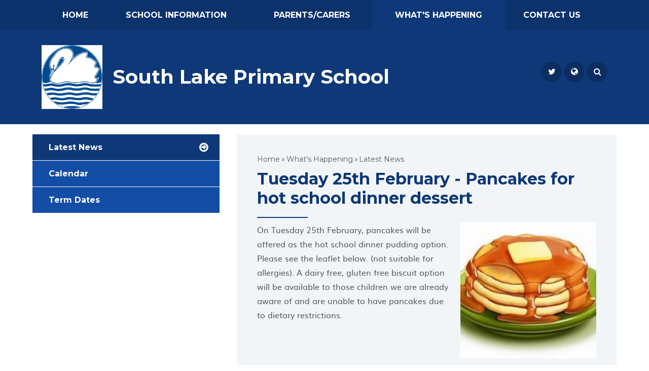

--- FILE ---
content_type: text/css
request_url: https://www.southlakeprimary.co.uk/_site/css/main.css?cache=260112
body_size: 137785
content:
@font-face{font-family:'muli';src:url("/_site/fonts/muli-webfont.woff2") format("woff2"),url("/_site/fonts/muli-webfont.woff") format("woff");font-weight:normal;font-style:normal}@font-face{font-family:'muli';src:url("/_site/fonts/muli-bold-webfont.woff2") format("woff2"),url("/_site/fonts/muli-bold-webfont.woff") format("woff");font-weight:700;font-style:normal}@font-face{font-family:'muli';src:url("/_site/fonts/muli-bolditalic-webfont.woff2") format("woff2"),url("/_site/fonts/muli-bolditalic-webfont.woff") format("woff");font-weight:700;font-style:italic}@font-face{font-family:'muli';src:url("/_site/fonts/muli-italic-webfont.woff2") format("woff2"),url("/_site/fonts/muli-italic-webfont.woff") format("woff");font-weight:normal;font-style:italic}@font-face{font-family:'muli';src:url("/_site/fonts/muli-semibold-webfont.woff2") format("woff2"),url("/_site/fonts/muli-semibold-webfont.woff") format("woff");font-weight:600;font-style:normal}@font-face{font-family:'muli';src:url("/_site/fonts/muli-semi-bolditalic-webfont.woff2") format("woff2"),url("/_site/fonts/muli-semi-bolditalic-webfont.woff") format("woff");font-weight:600;font-style:italic}/*! normalize.css v1.1.2 | MIT License | git.io/normalize */article,aside,details,figcaption,figure,footer,header,hgroup,main,nav,section,summary{display:block}audio,canvas,video{display:inline-block;*display:inline;*zoom:1}audio:not([controls]){display:none;height:0}[hidden]{display:none}html{font-size:100%;-ms-text-size-adjust:100%;-webkit-text-size-adjust:100%}html,button,input,select,textarea{font-family:sans-serif}body{margin:0}a:focus{outline:thin dotted}a:active,a:hover{outline:0}h1{font-size:2em;margin:0.67em 0}h2{font-size:1.5em;margin:0.83em 0}h3{font-size:1.17em;margin:1em 0}h4{font-size:1em;margin:1.33em 0}h5{font-size:0.83em;margin:1.67em 0}h6{font-size:0.67em;margin:2.33em 0}abbr[title]{border-bottom:1px dotted}b,strong{font-weight:bold}blockquote{margin:1em 40px}dfn{font-style:italic}hr{box-sizing:content-box;height:0}mark{background:#ff0;color:#000}p,pre{margin:1em 0}code,kbd,pre,samp{font-family:monospace, serif;_font-family:'courier new', monospace;font-size:1em}pre{white-space:pre;white-space:pre-wrap;word-wrap:break-word}q{quotes:none}q:before,q:after{content:'';content:none}small{font-size:80%}sub,sup{font-size:75%;line-height:0;position:relative;vertical-align:baseline}sup{top:-0.5em}sub{bottom:-0.25em}dl,menu,ol,ul{margin:1em 0}dd{margin:0 0 0 40px}menu,ol,ul{padding:0 0 0 40px}nav ul,nav ol{list-style:none;list-style-image:none}img{border:0;-ms-interpolation-mode:bicubic}svg:not(:root){overflow:hidden}figure{margin:0}form{margin:0}fieldset{border:1px solid #c0c0c0;margin:0;padding:0.35em 0.625em 0.75em}legend{border:0;padding:0;white-space:normal;*margin-left:-7px}button,input,select,textarea{font-size:100%;margin:0;vertical-align:baseline;*vertical-align:middle}button,input{line-height:normal}button,select{text-transform:none}button,html input[type="button"],input[type="reset"],input[type="submit"]{-webkit-appearance:button;cursor:pointer;*overflow:visible}button[disabled],html input[disabled]{cursor:default}input[type="checkbox"],input[type="radio"]{box-sizing:border-box;padding:0;*height:13px;*width:13px}input[type="search"]{-webkit-appearance:textfield;box-sizing:content-box}input[type="search"]::-webkit-search-cancel-button,input[type="search"]::-webkit-search-decoration{-webkit-appearance:none}button::-moz-focus-inner,input::-moz-focus-inner{border:0;padding:0}textarea{overflow:auto;vertical-align:top}table{border-collapse:collapse;border-spacing:0}body{font-size:100%}html,body,.mason{width:100%;height:100%}body{background:#fff}.mason *,.mason *:before,.mason *:after{box-sizing:border-box;*behavior:url("/_includes/polyfills/boxsizing.htc")}.mason--resizing *{-webkit-transition:none;transition:none}.mason{width:1024px;min-height:100%;height:auto !important;height:100%;margin:0 auto;clear:both;position:relative;overflow:hidden;background:#fff}@media all and (min-width: 0px){.mason{width:auto}}.mason{color:#555;font-family:"Muli",sans-serif}button,input,select,textarea{font-family:"Muli",sans-serif}.video{max-width:100%;position:relative;background:#000}.video iframe{width:100%;height:100%;position:absolute;border:0}.region h1,.region h2,.region h3,.region h4,.region h5,.region h6{color:#444;font-family:"Open Sans",sans-serif;font-weight:normal;line-height:1.5em}.region a{color:#4587D0;text-decoration:none}.region hr{width:100%;height:0;margin:0;border:0;border-bottom:1px solid #E0E0E0}.region img,.region iframe{max-width:100%}.region img{height:auto !important}.region img[data-fill]{max-width:none}.region figure{max-width:100%;padding:2px;margin:1em 0;border:1px solid #E0E0E0;background:#F8F8F8}.region figure img{clear:both}.region figure figcaption{clear:both}.region blockquote{margin:1em 0;padding:0 0 0 1em}.region table{max-width:100%;margin:1em 0;clear:both;border:1px solid #E0E0E0;background:#F8F8F8}.region th,.region td{text-align:left;padding:0.25em 0.5em;border:1px solid #E0E0E0}.region label{margin-right:.5em;display:block}.region legend{padding:0 .5em}.region label em,.region legend em{color:#CF1111;font-style:normal;margin-left:.2em}.region input{max-width:100%}.region input[type=text],.region input[type=password]{width:18em;height:2em;display:block;padding:0 0 0 .5em;border:1px solid #E0E0E0}.region input[type=radio],.region input[type=checkbox]{width:1em;height:1em;margin:.4em}.region textarea{max-width:100%;display:block;padding:.5em;border:1px solid #E0E0E0}.region select{max-width:100%;width:18em;height:2em;padding:.2em;border:1px solid #E0E0E0}.region select[size]{height:auto;padding:.2em}.region fieldset{border-color:#E0E0E0}.captcha{display:block;margin:0 0 1em}.captcha__help{max-width:28em}.captcha__help--extended{max-width:26em}.captcha__elements{width:200px}.btn{height:auto;margin-top:-1px;display:inline-block;padding:0 1em;color:#4587D0;line-height:2.8em;letter-spacing:1px;text-decoration:none;text-transform:uppercase;border:1px solid #4587D0;background:transparent;-webkit-transition:background .4s, color .4s;transition:background .4s, color .4s}.btn:hover,.btn:focus{color:#FFF;background:#4587D0}.btn__icon,.btn__text{float:left;margin:0 0.2em;line-height:inherit}.btn__icon{font-size:1.5em;margin-top:-2px}.btn--disabled{color:#999;border-color:#999;cursor:default}.btn--disabled:hover,.btn--disabled:focus{color:#999;background:transparent}.anchor,.access__anchor,.content__anchor{visibility:hidden;position:absolute;top:0}.mason--admin .anchor,.mason--admin .access__anchor,.mason--admin .content__anchor{margin-top:-110px}.ui_toolbar{clear:both;margin:1em 0;line-height:2.1em}.ui_toolbar:before,.ui_toolbar:after{content:'';display:table}.ui_toolbar:after{clear:both}.lte-ie7 .ui_toolbar{zoom:1}.ui_toolbar>*,.ui_left>*,.ui_right>*{margin:0 .5em 0 0;float:left}.ui_toolbar>*:last-child,.ui_right>*:last-child{margin-right:0}.ui_left{float:left}.ui_right{float:right;margin-left:.5em}.ui_button,.ui_tag,.ui_select{margin:0 .5em 0 0;position:relative;float:left;text-align:left}.ui_button,.ui_tag,.ui_select>div{height:2.1em;padding:0 .6em;position:relative;font-size:1em;white-space:nowrap;color:#444 !important;line-height:2.1em;border:1px solid;border-color:rgba(0,0,0,0.15) rgba(0,0,0,0.15) rgba(0,0,0,0.25);border-radius:0px;background-color:#F8F8F8;background-image:none}.ui_button:hover,.ui_select:hover>div{background-color:#E0E0E0}.ui_button.ui_button--selected,.ui_select.ui_select--selected>div{background-color:#E0E0E0}.ui_button.ui_button--disabled,.ui_select.ui_select--disabled>div{cursor:default;color:rgba(68,68,68,0.25) !important;background-color:#F8F8F8}.ui_button{cursor:pointer;outline:none !important;text-decoration:none;-webkit-transition:background .3s;transition:background .3s}.ui_card{padding:1em;display:block;text-align:left;color:#444;background-color:#F8F8F8;border:1px solid !important;border-color:rgba(0,0,0,0.15) rgba(0,0,0,0.15) rgba(0,0,0,0.25) !important;border-radius:0px}.ui_card:before,.ui_card:after{content:'';display:table;clear:both}.ui_card--void{padding:0;overflow:hidden}.ui_card--void>*{margin:-1px -2px -1px -1px}.ui_card__img{margin:0 -1em;display:block;overflow:hidden;border:2px solid #F8F8F8}.ui_card__img--top{margin:-1em -1em 0;border-radius:0px 0px 0 0}.ui_card__img--full{margin:-1em;border-radius:0px}.ui_txt{margin:0 0 0.8em;font-weight:300;line-height:1.6em}.ui_txt__title{margin:0.66667em 0;font-size:1.2em;font-weight:400;line-height:1.33333em}.ui_txt__bold{margin:0.8em 0;font-weight:400}.ui_txt__sub{margin:-1em 0 1em;font-size:0.8em;font-weight:300;line-height:2em}.ui_txt__content{font-size:0.9em;line-height:1.77778em}.ui_txt__content *{display:inline;margin:0}.ui_txt--truncate_3,.ui_txt--truncate_4,.ui_txt--truncate_5,.ui_txt--truncate_6,.ui_txt--truncate_7,.ui_txt--truncate_8,.ui_txt--truncate_9{position:relative;overflow:hidden}.ui_txt--truncate_3:after,.ui_txt--truncate_4:after,.ui_txt--truncate_5:after,.ui_txt--truncate_6:after,.ui_txt--truncate_7:after,.ui_txt--truncate_8:after,.ui_txt--truncate_9:after{content:'';width:50%;height:1.6em;display:block;position:absolute;right:0;bottom:0;background:-webkit-linear-gradient(left, rgba(248,248,248,0), #f8f8f8);background:linear-gradient(to right, rgba(248,248,248,0), #f8f8f8)}.ui_txt--truncate_3{height:4.8em}.ui_txt--truncate_3 .ui_txt__title{max-height:1.33333em;overflow:hidden}.ui_txt--truncate_4{height:6.4em}.ui_txt--truncate_4 .ui_txt__title{max-height:2.66667em;overflow:hidden}.ui_txt--truncate_5{height:8em}.ui_txt--truncate_5 .ui_txt__title{max-height:4em;overflow:hidden}.ui_txt--truncate_6{height:9.6em}.ui_txt--truncate_6 .ui_txt__title{max-height:5.33333em;overflow:hidden}.ui_txt--truncate_7{height:11.2em}.ui_txt--truncate_7 .ui_txt__title{max-height:6.66667em;overflow:hidden}.ui_txt--truncate_8{height:12.8em}.ui_txt--truncate_8 .ui_txt__title{max-height:8em;overflow:hidden}.ui_txt--truncate_9{height:14.4em}.ui_txt--truncate_9 .ui_txt__title{max-height:9.33333em;overflow:hidden}.ui_select{padding:0}.ui_select>div{padding:0 1.5em 0 .6em;cursor:pointer;outline:none !important;text-decoration:none;-webkit-transition:background .3s;transition:background .3s}.ui_select>div:after{content:'';display:block;position:absolute;right:.6em;top:50%;margin-top:-2px;border:4px solid;border-left-color:transparent;border-right-color:transparent;border-bottom-color:transparent}.ui_select>ul{padding:0;margin:.75em 0 0;display:none;list-style:none;overflow:hidden;background:#fff;position:absolute;z-index:8;top:100%;right:0}.ui_select>ul li{height:2.1em;padding:.15em;clear:both;position:relative;border-bottom:1px solid #ddd}.ui_select>ul li span{width:.6em;height:.6em;margin:.6em;float:left}.ui_select>ul li label{margin:0 3.6em 0 1.8em;display:block;white-space:nowrap}.ui_select>ul li input{position:absolute;top:0.15em;right:0.15em}.ui_select--selected>ul{display:block}.ui_group{float:left;margin:0 .5em 0 0}.ui_group .ui_button{float:left;margin:0;border-radius:0;border-left-color:rgba(255,255,255,0.15)}.ui_group .ui_button:first-child{border-radius:0px 0 0 0px;border-left-color:rgba(0,0,0,0.15)}.ui_group .ui_button:last-child{border-radius:0 0px 0px 0}.ui_icon{height:.5em;font-size:2em;line-height:.5em;display:inline-block;font-family:"Courier New", Courier, monospace}.ui_icon--prev:after{content:"\02039";font-weight:bold}.ui_icon--next:after{content:"\0203A";font-weight:bold}.ui-tooltip{box-shadow:0 0 5px #aaa;max-width:300px;padding:8px;position:absolute;z-index:9999;font-size:95%;line-height:1.2}.menu{width:100%}.menu__sidebar{z-index:10;position:relative}.menu__sidebar:before,.menu__sidebar:after{content:"";display:table}.menu__sidebar:after{clear:both}.lte-ie7 .menu__sidebar{zoom:1}.menu__sidebar__list{margin:0;padding:0;list-style:none}.menu__sidebar__list:before,.menu__sidebar__list:after{content:"";display:table}.menu__sidebar__list:after{clear:both}.lte-ie7 .menu__sidebar__list{zoom:1}.menu__sidebar__list__item{position:relative;display:inline-block}.menu__sidebar__list__item__link{display:block;text-decoration:none}.menu__sidebar__list__item__button,.menu__btn{display:none}.menu__sidebar__list__item__sub{margin:0;padding:0;display:none}@media all and (max-width: 768px){.menu__btn{width:100%;border:none;outline:none;padding:0 5%;color:#FFF;display:block;height:3.375em;position:relative}.menu__btn .menu__btn__text{margin-right:0.5em;font-weight:700}.menu__btn .menu__btn__icon{position:relative;display:inline-block}.menu__btn .menu__btn__icon:after{content:"\f0c9";font-family:"FontAwesome";color:#FFF;font-size:1.3em}.menu__btn .menu__btn__text--close{display:none}.menu__sidebar{display:none}.mason--menu .menu__sidebar{display:block}.menu__sidebar__list__item{display:block;background:transparent}.menu__sidebar__list__item__link{color:#FFF;padding:0.7em 5%}.menu__sidebar__list__item__link{padding-right:3em}.menu__sidebar__list__item--subitems>.menu__sidebar__list__item__button{top:0;right:0;padding:0;width:50px;height:47px;border:none;outline:none;display:block;line-height:1.5em;position:absolute;background:transparent}.menu__sidebar__list__item--subitems>.menu__sidebar__list__item__button i{color:#FFF;top:0.625em;width:22px;height:22px;right:1.875em;position:absolute;border-radius:50px}.menu__sidebar__list__item--subitems .menu__sidebar__list__item__sub{padding:0.5em 0;font-size:0.95em}.menu__sidebar__list__item--subitems .menu__sidebar__list__item__sub .menu__sidebar__list__item__link{padding:0.25em 6%;padding:0.25em -webkit-calc(5% + 1em);padding:0.25em calc(5% + 1em)}.menu__sidebar__list__item--subitems.menu__sidebar__list__item--expand>.menu__sidebar__list__item__sub{display:block}.mason--menu .menu__btn .menu__btn__text--close{display:inline}.mason--menu .menu__btn .menu__btn__text--open{display:none}.mason--menu .menu__btn .menu__btn__icon:after{content:"\f00d"}}.lte-ie8 .menu__btn{width:100%;border:none;outline:none;padding:0 5%;color:#FFF;display:block;height:3.375em;position:relative}.lte-ie8 .menu__btn .menu__btn__text{margin-right:0.5em;font-weight:700}.lte-ie8 .menu__btn .menu__btn__icon{position:relative;display:inline-block}.lte-ie8 .menu__btn .menu__btn__icon:after{content:"\f0c9";font-family:"FontAwesome";color:#FFF;font-size:1.3em}.lte-ie8 .menu__btn .menu__btn__text--close{display:none}.lte-ie8 .menu__sidebar{display:none}.mason--menu .lte-ie8 .menu__sidebar{display:block}.lte-ie8 .menu__sidebar__list__item{display:block;background:transparent}.lte-ie8 .menu__sidebar__list__item__link{color:#FFF;padding:0.7em 5%}.lte-ie8 .menu__sidebar__list__item__link{padding-right:3em}.lte-ie8 .menu__sidebar__list__item--subitems>.menu__sidebar__list__item__button{top:0;right:0;padding:0;width:50px;height:47px;border:none;outline:none;display:block;line-height:1.5em;position:absolute;background:transparent}.lte-ie8 .menu__sidebar__list__item--subitems>.menu__sidebar__list__item__button i{color:#FFF;top:0.625em;width:22px;height:22px;right:1.875em;position:absolute;border-radius:50px}.lte-ie8 .menu__sidebar__list__item--subitems .menu__sidebar__list__item__sub{padding:0.5em 0;font-size:0.95em}.lte-ie8 .menu__sidebar__list__item--subitems .menu__sidebar__list__item__sub .menu__sidebar__list__item__link{padding:0.25em 6%;padding:0.25em -webkit-calc(5% + 1em);padding:0.25em calc(5% + 1em)}.lte-ie8 .menu__sidebar__list__item--subitems.menu__sidebar__list__item--expand>.menu__sidebar__list__item__sub{display:block}.lte-ie8 .mason--menu .menu__btn .menu__btn__text--close{display:inline}.lte-ie8 .mason--menu .menu__btn .menu__btn__text--open{display:none}.lte-ie8 .mason--menu .menu__btn .menu__btn__icon:after{content:"\f00d"}@media all and (min-width: 769px){.menu{background:transparent;-webkit-transition:background .2s ease;transition:background .2s ease}.menu__sidebar{width:90%;max-width:1170px;margin-right:auto;margin-left:auto;float:none;margin-right:auto;margin-left:auto}.menu__sidebar__list{text-align:center}.menu__sidebar__list__item{display:inline-block}.menu__sidebar__list__item__link{color:#FFF;padding:1em;-webkit-transition:background 350ms ease, color 350ms ease;transition:background 350ms ease, color 350ms ease}.menu__sidebar__list__item__link span{position:relative}.menu__sidebar__list__item--subitems>.menu__sidebar__list__item__sub{left:50%;opacity:0;padding:0;width:200px;top:-5500em;display:block;text-align:left;padding:11px 0;position:absolute;-webkit-transform:translateY(0px) translateX(-50%);-ms-transform:translateY(0px) translateX(-50%);transform:translateY(0px) translateX(-50%);-webkit-transition:opacity 500ms ease, -webkit-transform 500ms ease, top 0ms 500ms;transition:opacity 500ms ease, transform 500ms ease, top 0ms 500ms}.menu__sidebar__list__item--subitems>.menu__sidebar__list__item__sub .menu__sidebar__list__item{display:block}.menu__sidebar__list__item--subitems>.menu__sidebar__list__item__sub .menu__sidebar__list__item__link{padding:0.25em 1em}.menu__sidebar__list__item--subitems>.menu__sidebar__list__item__sub .menu__sidebar__list__item__link span{font-size:0.95em}.menu__sidebar__list__item--subitems>.menu__sidebar__list__item__sub .menu__sidebar__list__item__link span:after{display:none}.menu__sidebar__list__item--subitems:hover>.menu__sidebar__list__item__sub{top:100%;opacity:1;-webkit-transform:translateY(0px) translateX(-50%);-ms-transform:translateY(0px) translateX(-50%);transform:translateY(0px) translateX(-50%);-webkit-transition:opacity 500ms ease, -webkit-transform 500ms ease, top 0ms;transition:opacity 500ms ease, transform 500ms ease, top 0ms}.lte-ie7 .menu{left:50%;width:1024px;margin-left:-512px}.lte-ie7 .menu__sidebar__list__item{display:inline}}.lte-ie8 .menu{background:transparent;-webkit-transition:background .2s ease;transition:background .2s ease}.lte-ie8 .menu__sidebar{width:90%;max-width:1170px;margin-right:auto;margin-left:auto;float:none;margin-right:auto;margin-left:auto}.lte-ie8 .menu__sidebar__list{text-align:center}.lte-ie8 .menu__sidebar__list__item{display:inline-block}.lte-ie8 .menu__sidebar__list__item__link{color:#FFF;padding:1em;-webkit-transition:background 350ms ease, color 350ms ease;transition:background 350ms ease, color 350ms ease}.lte-ie8 .menu__sidebar__list__item__link span{position:relative}.lte-ie8 .menu__sidebar__list__item--subitems>.menu__sidebar__list__item__sub{left:50%;opacity:0;padding:0;width:200px;top:-5500em;display:block;text-align:left;padding:11px 0;position:absolute;-webkit-transform:translateY(0px) translateX(-50%);-ms-transform:translateY(0px) translateX(-50%);transform:translateY(0px) translateX(-50%);-webkit-transition:opacity 500ms ease, -webkit-transform 500ms ease, top 0ms 500ms;transition:opacity 500ms ease, transform 500ms ease, top 0ms 500ms}.lte-ie8 .menu__sidebar__list__item--subitems>.menu__sidebar__list__item__sub .menu__sidebar__list__item{display:block}.lte-ie8 .menu__sidebar__list__item--subitems>.menu__sidebar__list__item__sub .menu__sidebar__list__item__link{padding:0.25em 1em}.lte-ie8 .menu__sidebar__list__item--subitems>.menu__sidebar__list__item__sub .menu__sidebar__list__item__link span{font-size:0.95em}.lte-ie8 .menu__sidebar__list__item--subitems>.menu__sidebar__list__item__sub .menu__sidebar__list__item__link span:after{display:none}.lte-ie8 .menu__sidebar__list__item--subitems:hover>.menu__sidebar__list__item__sub{top:100%;opacity:1;-webkit-transform:translateY(0px) translateX(-50%);-ms-transform:translateY(0px) translateX(-50%);transform:translateY(0px) translateX(-50%);-webkit-transition:opacity 500ms ease, -webkit-transform 500ms ease, top 0ms;transition:opacity 500ms ease, transform 500ms ease, top 0ms}.lte-ie8 .lte-ie7 .menu{left:50%;width:1024px;margin-left:-512px}.lte-ie8 .lte-ie7 .menu__sidebar__list__item{display:inline}.lte-ie8 .menu__sidebar{display:block}.lte-ie8 .menu{background:transparent}.lte-ie8 .menu__sidebar{width:90%;max-width:1170px;margin-right:auto;margin-left:auto;float:none;margin-right:auto;margin-left:auto}.lte-ie8 .menu__sidebar__list{text-align:center}.lte-ie8 .menu__sidebar__list__item{display:inline-block}.lte-ie8 .menu__sidebar__list__item__link{color:#FFF;padding:1em}.lte-ie8 .menu__sidebar__list__item__link span{position:relative}.lte-ie8 .menu__btn,.lte-ie8 .menu__sidebar__list__item__button{display:none !important}.lte-ie8 .menu__sidebar__list__item--subitems>.menu__sidebar__list__item__sub{left:0;opacity:0;padding:0;width:200px;top:-5500em;display:block;text-align:left;padding:11px 0;position:absolute;-webkit-transform:translateY(0px) translateX(-50%);-ms-transform:translateY(0px) translateX(-50%);transform:translateY(0px) translateX(-50%);-webkit-transition:opacity 500ms ease, -webkit-transform 500ms ease, top 0ms 500ms;transition:opacity 500ms ease, transform 500ms ease, top 0ms 500ms}.lte-ie8 .menu__sidebar__list__item--subitems>.menu__sidebar__list__item__sub .menu__sidebar__list__item{display:block}.lte-ie8 .menu__sidebar__list__item--subitems>.menu__sidebar__list__item__sub .menu__sidebar__list__item__link{padding:0.25em 1em}.lte-ie8 .menu__sidebar__list__item--subitems>.menu__sidebar__list__item__sub .menu__sidebar__list__item__link span{font-size:0.875em}.lte-ie8 .menu__sidebar__list__item--subitems>.menu__sidebar__list__item__sub .menu__sidebar__list__item__link span:after{display:none}.lte-ie8 .menu__sidebar__list__item--subitems:hover>.menu__sidebar__list__item__sub{top:100%}.lte-ie8 .menu__sidebar__list__item--subitems:hover>.menu__sidebar__list__item__sub:after{display:none}.mason--colour_red .header{background:#ab3333}.mason--colour_red .menu,.mason--colour_red .menu__sidebar__list__item,.mason--colour_red .search__submit{background:#992d2d}.mason--colour_red .menu__sidebar__list__item:hover,.mason--colour_red .menu__sidebar__list__item--selected{background:#ab3333}.mason--colour_red .menu__sidebar__list>.menu__sidebar__list__item .menu__sidebar__list__item__sub::after{border-color:transparent transparent #c94848}.mason--colour_red .search__input{border-color:#c94848}.mason--colour_red .header__social__item a,.mason--colour_red .header__social__item button{background:#972d2d}.mason--colour_red .header__social__item a span,.mason--colour_red .header__social__item button span{background:#ab3333}.mason--colour_red .header__social__item a:hover,.mason--colour_red .header__social__item button:hover{background:#bf3939}.mason--colour_red .menu__btn,.mason--colour_red .subnav__list__item{background:#c94848}.mason--colour_red .menu__btn.subnav__list__item--selected,.mason--colour_red .menu__btn:hover,.mason--colour_red .subnav__list__item.subnav__list__item--selected,.mason--colour_red .subnav__list__item:hover{background:#ab3333}.mason--colour_red .subnav:after{background:#d59999}.mason--colour_red .menu__sidebar__list__item__sub{background:#c94848}.mason--colour_red .menu__sidebar__list__item__sub .menu__sidebar__list__item{background:#c94848}.mason--colour_red .menu__sidebar__list__item__sub .menu__sidebar__list__item:hover{background:#ab3333}.mason--colour_red .content__title{color:#ab3333}.mason--colour_red .content__title:after{background:#ab3333}.mason--colour_red .content__region h2,.mason--colour_red .content__region h3,.mason--colour_red .content__region h4,.mason--colour_red .content__region h5,.mason--colour_red .content__region a{color:#ab3333}.mason--colour_red .homepage,.mason--colour_red .hero__slideshow,.mason--colour_red .homepage__container,.mason--colour_red .illustration__holder{background:#faf4f4}.mason--colour_red .footer a{color:#ddadad}.mason--colour_red .content__region .accordion__title{border-color:#ab3333;color:#ab3333}.mason--colour_red .content__region .accordion__title.open{background:#ab3333}.mason--colour_red .attention{background:#9f2f2f;border:2px solid #ab3333}.mason--colour_red .button__link a{border:1px solid #ab3333;background:rgba(171,51,51,0);color:#ab3333}.mason--colour_red .button__link a:hover{background:#ab3333;color:#FFF}.mason--colour_red .table__container table thead tr{border:1px solid #ab3333}.mason--colour_red .table__container table thead th{background:#eed6d6;border-left:1px solid #ab3333}.mason--colour_red .table__container table tbody{border:1px solid #ab3333}.mason--colour_red .table__container table tbody td{border:1px solid #ab3333}.mason--colour_red blockquote{border-left:5px solid #ab3333;background:#f2e0e0}.mason--colour_red .home__box{border-bottom:2px solid rgba(171,51,51,0.8)}.mason--colour_red .home__box .home__box__title,.mason--colour_red .home__box .home__box__controls,.mason--colour_red .home__box .quick__list__item__link,.mason--colour_red .home__box .news__list__item__link{color:#ab3333}.mason--colour_red .home__box .home__box__title:after{background:#ab3333}.mason--colour_red .news__list__item__link:after{background:#ab3333}.mason--colour_red .events__list__item__link:hover .events__list__item__date{color:#ab3333}.mason--colour_red .home__tab__title{background:#ab3333;color:#FFF;border:2px solid #FFF;-webkit-transition:background .3s ease, colour .3s ease, border .3s ease;transition:background .3s ease, colour .3s ease, border .3s ease}.mason--colour_red .home__tab__title.open{color:#ab3333;background:#FFF;border-color:#ab3333}.mason--colour_red .content__news__list__item--right .content__news__list__item__info__date{background:#ab3333}@media all and (min-width: 769px){.mason--colour_red .home__tab__title{background:#eee;border:0;color:#ab3333;-webkit-transition:background .3s ease, colour .3s ease, border .3s ease;transition:background .3s ease, colour .3s ease, border .3s ease}.mason--colour_red .open .home__tab__title{background:#FFF}}.mason--colour_red .lte-ie8 .home__tab__title{background:#eee;border:0;color:#ab3333;-webkit-transition:background .3s ease, colour .3s ease, border .3s ease;transition:background .3s ease, colour .3s ease, border .3s ease}.mason--colour_red .lte-ie8 .open .home__tab__title{background:#FFF}.mason--colour_red .temp__option--colour.option__red{border-color:#FFF !important}.mason--colour_red .template__opts__logo .logo{background:#ab3333 !important}.mason--colour_red .scene__layer svg .uniform{fill:#ab3333}.mason--colour_red.mason--templatefour .header{border:1px solid #FFF}.mason--colour_red.mason--templatefour .header:after{content:"";position:absolute;left:10px;top:10px;right:10px;bottom:10px;display:block;border:1px solid rgba(255,255,255,0.6)}.mason--colour_red.mason--style_alt .main{background:#FFF}.mason--colour_red.mason--style_alt .main .content{background:#faf4f4}.mason--colour_red.mason--style_alt .subnav:after{display:none}.mason--colour_red.mason--style_alt .homepage,.mason--colour_red.mason--style_alt .hero__slideshow,.mason--colour_red.mason--style_alt .homepage__container,.mason--colour_red.mason--style_alt .illustration__holder{background:#fff}.mason--colour_red.mason--style_alt .home__option__box .home__box{background:#f8eeee}.mason--colour_red.mason--style_alt .home__option__box .home__tab__title{background:#ab3333;color:#FFF}.mason--colour_red.mason--style_alt .home__option__box.open .home__tab__title{background:#f8eeee;color:#ab3333}@media all and (min-width: 769px){.mason--colour_red.mason--style_alt .home__tab__title{background:#ab3333;color:#FFF}.mason--colour_red.mason--style_alt.open .home__tab__title{background:#f8eeee;color:#ab3333}}.mason--colour_red.mason--style_alt .lte-ie8 .home__tab__title{background:#ab3333;color:#FFF}.mason--colour_red.mason--style_alt .lte-ie8.open .home__tab__title{background:#f8eeee;color:#ab3333}.mason--colour_red.mason--style_default .main{background:#faf4f4}.mason--colour_red.mason--style_default .main .content{background:#FFF}.mason--colour_red .content__news__list__item--right .content__news__list__item__img a{background:#ab3333}.mason--colour_red .content__attachments__list li{border:1px solid #ab3333}.mason--colour_red .content__attachments__list__item.ui_card:hover{background:#ab3333}.mason--colour_red .content__attachments__list__item__info__name{color:#ab3333}.mason--colour_red .attach__icon:before{background:#ab3333}.mason--colour_blue .header{background:#0e3877}.mason--colour_blue .menu,.mason--colour_blue .menu__sidebar__list__item,.mason--colour_blue .search__submit{background:#0c326b}.mason--colour_blue .menu__sidebar__list__item:hover,.mason--colour_blue .menu__sidebar__list__item--selected{background:#0e3877}.mason--colour_blue .menu__sidebar__list>.menu__sidebar__list__item .menu__sidebar__list__item__sub::after{border-color:transparent transparent #134da5}.mason--colour_blue .search__input{border-color:#134da5}.mason--colour_blue .header__social__item a,.mason--colour_blue .header__social__item button{background:#0b2d60}.mason--colour_blue .header__social__item a span,.mason--colour_blue .header__social__item button span{background:#0e3877}.mason--colour_blue .header__social__item a:hover,.mason--colour_blue .header__social__item button:hover{background:#11438e}.mason--colour_blue .menu__btn,.mason--colour_blue .subnav__list__item{background:#134da5}.mason--colour_blue .menu__btn.subnav__list__item--selected,.mason--colour_blue .menu__btn:hover,.mason--colour_blue .subnav__list__item.subnav__list__item--selected,.mason--colour_blue .subnav__list__item:hover{background:#0e3877}.mason--colour_blue .subnav:after{background:#869bbb}.mason--colour_blue .menu__sidebar__list__item__sub{background:#134da5}.mason--colour_blue .menu__sidebar__list__item__sub .menu__sidebar__list__item{background:#134da5}.mason--colour_blue .menu__sidebar__list__item__sub .menu__sidebar__list__item:hover{background:#0e3877}.mason--colour_blue .content__title{color:#0e3877}.mason--colour_blue .content__title:after{background:#0e3877}.mason--colour_blue .content__region h2,.mason--colour_blue .content__region h3,.mason--colour_blue .content__region h4,.mason--colour_blue .content__region h5,.mason--colour_blue .content__region a{color:#0e3877}.mason--colour_blue .homepage,.mason--colour_blue .hero__slideshow,.mason--colour_blue .homepage__container,.mason--colour_blue .illustration__holder{background:#f2f5f8}.mason--colour_blue .footer a{color:#9eafc8}.mason--colour_blue .content__region .accordion__title{border-color:#0e3877;color:#0e3877}.mason--colour_blue .content__region .accordion__title.open{background:#0e3877}.mason--colour_blue .attention{background:#0c3269;border:2px solid #0e3877}.mason--colour_blue .button__link a{border:1px solid #0e3877;background:rgba(14,56,119,0);color:#0e3877}.mason--colour_blue .button__link a:hover{background:#0e3877;color:#FFF}.mason--colour_blue .table__container table thead tr{border:1px solid #0e3877}.mason--colour_blue .table__container table thead th{background:#ced7e3;border-left:1px solid #0e3877}.mason--colour_blue .table__container table tbody{border:1px solid #0e3877}.mason--colour_blue .table__container table tbody td{border:1px solid #0e3877}.mason--colour_blue blockquote{border-left:5px solid #0e3877;background:#dae1ea}.mason--colour_blue .home__box{border-bottom:2px solid rgba(14,56,119,0.8)}.mason--colour_blue .home__box .home__box__title,.mason--colour_blue .home__box .home__box__controls,.mason--colour_blue .home__box .quick__list__item__link,.mason--colour_blue .home__box .news__list__item__link{color:#0e3877}.mason--colour_blue .home__box .home__box__title:after{background:#0e3877}.mason--colour_blue .news__list__item__link:after{background:#0e3877}.mason--colour_blue .events__list__item__link:hover .events__list__item__date{color:#0e3877}.mason--colour_blue .home__tab__title{background:#0e3877;color:#FFF;border:2px solid #FFF;-webkit-transition:background .3s ease, colour .3s ease, border .3s ease;transition:background .3s ease, colour .3s ease, border .3s ease}.mason--colour_blue .home__tab__title.open{color:#0e3877;background:#FFF;border-color:#0e3877}.mason--colour_blue .content__news__list__item--right .content__news__list__item__info__date{background:#0e3877}@media all and (min-width: 769px){.mason--colour_blue .home__tab__title{background:#eee;border:0;color:#0e3877;-webkit-transition:background .3s ease, colour .3s ease, border .3s ease;transition:background .3s ease, colour .3s ease, border .3s ease}.mason--colour_blue .open .home__tab__title{background:#FFF}}.mason--colour_blue .lte-ie8 .home__tab__title{background:#eee;border:0;color:#0e3877;-webkit-transition:background .3s ease, colour .3s ease, border .3s ease;transition:background .3s ease, colour .3s ease, border .3s ease}.mason--colour_blue .lte-ie8 .open .home__tab__title{background:#FFF}.mason--colour_blue .temp__option--colour.option__blue{border-color:#FFF !important}.mason--colour_blue .template__opts__logo .logo{background:#0e3877 !important}.mason--colour_blue .scene__layer svg .uniform{fill:#0e3877}.mason--colour_blue.mason--templatefour .header{border:1px solid #FFF}.mason--colour_blue.mason--templatefour .header:after{content:"";position:absolute;left:10px;top:10px;right:10px;bottom:10px;display:block;border:1px solid rgba(255,255,255,0.6)}.mason--colour_blue.mason--style_alt .main{background:#FFF}.mason--colour_blue.mason--style_alt .main .content{background:#f2f5f8}.mason--colour_blue.mason--style_alt .subnav:after{display:none}.mason--colour_blue.mason--style_alt .homepage,.mason--colour_blue.mason--style_alt .hero__slideshow,.mason--colour_blue.mason--style_alt .homepage__container,.mason--colour_blue.mason--style_alt .illustration__holder{background:#fff}.mason--colour_blue.mason--style_alt .home__option__box .home__box{background:#ebeff4}.mason--colour_blue.mason--style_alt .home__option__box .home__tab__title{background:#0e3877;color:#FFF}.mason--colour_blue.mason--style_alt .home__option__box.open .home__tab__title{background:#ebeff4;color:#0e3877}@media all and (min-width: 769px){.mason--colour_blue.mason--style_alt .home__tab__title{background:#0e3877;color:#FFF}.mason--colour_blue.mason--style_alt.open .home__tab__title{background:#ebeff4;color:#0e3877}}.mason--colour_blue.mason--style_alt .lte-ie8 .home__tab__title{background:#0e3877;color:#FFF}.mason--colour_blue.mason--style_alt .lte-ie8.open .home__tab__title{background:#ebeff4;color:#0e3877}.mason--colour_blue.mason--style_default .main{background:#f2f5f8}.mason--colour_blue.mason--style_default .main .content{background:#FFF}.mason--colour_blue .content__news__list__item--right .content__news__list__item__img a{background:#0e3877}.mason--colour_blue .content__attachments__list li{border:1px solid #0e3877}.mason--colour_blue .content__attachments__list__item.ui_card:hover{background:#0e3877}.mason--colour_blue .content__attachments__list__item__info__name{color:#0e3877}.mason--colour_blue .attach__icon:before{background:#0e3877}.mason--colour_gold .header{background:#b58400}.mason--colour_gold .menu,.mason--colour_gold .menu__sidebar__list__item,.mason--colour_gold .search__submit{background:#a27600}.mason--colour_gold .menu__sidebar__list__item:hover,.mason--colour_gold .menu__sidebar__list__item--selected{background:#b58400}.mason--colour_gold .menu__sidebar__list>.menu__sidebar__list__item .menu__sidebar__list__item__sub::after{border-color:transparent transparent #e8a900}.mason--colour_gold .search__input{border-color:#e8a900}.mason--colour_gold .header__social__item a,.mason--colour_gold .header__social__item button{background:#9c7100}.mason--colour_gold .header__social__item a span,.mason--colour_gold .header__social__item button span{background:#b58400}.mason--colour_gold .header__social__item a:hover,.mason--colour_gold .header__social__item button:hover{background:#cf9700}.mason--colour_gold .menu__btn,.mason--colour_gold .subnav__list__item{background:#e8a900}.mason--colour_gold .menu__btn.subnav__list__item--selected,.mason--colour_gold .menu__btn:hover,.mason--colour_gold .subnav__list__item.subnav__list__item--selected,.mason--colour_gold .subnav__list__item:hover{background:#b58400}.mason--colour_gold .subnav:after{background:#dac17f}.mason--colour_gold .menu__sidebar__list__item__sub{background:#e8a900}.mason--colour_gold .menu__sidebar__list__item__sub .menu__sidebar__list__item{background:#e8a900}.mason--colour_gold .menu__sidebar__list__item__sub .menu__sidebar__list__item:hover{background:#b58400}.mason--colour_gold .content__title{color:#b58400}.mason--colour_gold .content__title:after{background:#b58400}.mason--colour_gold .content__region h2,.mason--colour_gold .content__region h3,.mason--colour_gold .content__region h4,.mason--colour_gold .content__region h5,.mason--colour_gold .content__region a{color:#b58400}.mason--colour_gold .homepage,.mason--colour_gold .hero__slideshow,.mason--colour_gold .homepage__container,.mason--colour_gold .illustration__holder{background:#fbf8f2}.mason--colour_gold .footer a{color:#e1cd99}.mason--colour_gold .content__region .accordion__title{border-color:#b58400;color:#b58400}.mason--colour_gold .content__region .accordion__title.open{background:#b58400}.mason--colour_gold .attention{background:#a67900;border:2px solid #b58400}.mason--colour_gold .button__link a{border:1px solid #b58400;background:rgba(181,132,0,0);color:#b58400}.mason--colour_gold .button__link a:hover{background:#b58400;color:#FFF}.mason--colour_gold .table__container table thead tr{border:1px solid #b58400}.mason--colour_gold .table__container table thead th{background:#f0e6cc;border-left:1px solid #b58400}.mason--colour_gold .table__container table tbody{border:1px solid #b58400}.mason--colour_gold .table__container table tbody td{border:1px solid #b58400}.mason--colour_gold blockquote{border-left:5px solid #b58400;background:#f3ecd8}.mason--colour_gold .home__box{border-bottom:2px solid rgba(181,132,0,0.8)}.mason--colour_gold .home__box .home__box__title,.mason--colour_gold .home__box .home__box__controls,.mason--colour_gold .home__box .quick__list__item__link,.mason--colour_gold .home__box .news__list__item__link{color:#b58400}.mason--colour_gold .home__box .home__box__title:after{background:#b58400}.mason--colour_gold .news__list__item__link:after{background:#b58400}.mason--colour_gold .events__list__item__link:hover .events__list__item__date{color:#b58400}.mason--colour_gold .home__tab__title{background:#b58400;color:#FFF;border:2px solid #FFF;-webkit-transition:background .3s ease, colour .3s ease, border .3s ease;transition:background .3s ease, colour .3s ease, border .3s ease}.mason--colour_gold .home__tab__title.open{color:#b58400;background:#FFF;border-color:#b58400}.mason--colour_gold .content__news__list__item--right .content__news__list__item__info__date{background:#b58400}@media all and (min-width: 769px){.mason--colour_gold .home__tab__title{background:#eee;border:0;color:#b58400;-webkit-transition:background .3s ease, colour .3s ease, border .3s ease;transition:background .3s ease, colour .3s ease, border .3s ease}.mason--colour_gold .open .home__tab__title{background:#FFF}}.mason--colour_gold .lte-ie8 .home__tab__title{background:#eee;border:0;color:#b58400;-webkit-transition:background .3s ease, colour .3s ease, border .3s ease;transition:background .3s ease, colour .3s ease, border .3s ease}.mason--colour_gold .lte-ie8 .open .home__tab__title{background:#FFF}.mason--colour_gold .temp__option--colour.option__gold{border-color:#FFF !important}.mason--colour_gold .template__opts__logo .logo{background:#b58400 !important}.mason--colour_gold .scene__layer svg .uniform{fill:#b58400}.mason--colour_gold.mason--templatefour .header{border:1px solid #FFF}.mason--colour_gold.mason--templatefour .header:after{content:"";position:absolute;left:10px;top:10px;right:10px;bottom:10px;display:block;border:1px solid rgba(255,255,255,0.6)}.mason--colour_gold.mason--style_alt .main{background:#FFF}.mason--colour_gold.mason--style_alt .main .content{background:#fbf8f2}.mason--colour_gold.mason--style_alt .subnav:after{display:none}.mason--colour_gold.mason--style_alt .homepage,.mason--colour_gold.mason--style_alt .hero__slideshow,.mason--colour_gold.mason--style_alt .homepage__container,.mason--colour_gold.mason--style_alt .illustration__holder{background:#fff}.mason--colour_gold.mason--style_alt .home__option__box .home__box{background:#f9f5ea}.mason--colour_gold.mason--style_alt .home__option__box .home__tab__title{background:#b58400;color:#FFF}.mason--colour_gold.mason--style_alt .home__option__box.open .home__tab__title{background:#f9f5ea;color:#b58400}@media all and (min-width: 769px){.mason--colour_gold.mason--style_alt .home__tab__title{background:#b58400;color:#FFF}.mason--colour_gold.mason--style_alt.open .home__tab__title{background:#f9f5ea;color:#b58400}}.mason--colour_gold.mason--style_alt .lte-ie8 .home__tab__title{background:#b58400;color:#FFF}.mason--colour_gold.mason--style_alt .lte-ie8.open .home__tab__title{background:#f9f5ea;color:#b58400}.mason--colour_gold.mason--style_default .main{background:#fbf8f2}.mason--colour_gold.mason--style_default .main .content{background:#FFF}.mason--colour_gold .content__news__list__item--right .content__news__list__item__img a{background:#b58400}.mason--colour_gold .content__attachments__list li{border:1px solid #b58400}.mason--colour_gold .content__attachments__list__item.ui_card:hover{background:#b58400}.mason--colour_gold .content__attachments__list__item__info__name{color:#b58400}.mason--colour_gold .attach__icon:before{background:#b58400}.mason--colour_turquoise .header{background:#0987a8}.mason--colour_turquoise .menu,.mason--colour_turquoise .menu__sidebar__list__item,.mason--colour_turquoise .search__submit{background:#087997}.mason--colour_turquoise .menu__sidebar__list__item:hover,.mason--colour_turquoise .menu__sidebar__list__item--selected{background:#0987a8}.mason--colour_turquoise .menu__sidebar__list>.menu__sidebar__list__item .menu__sidebar__list__item__sub::after{border-color:transparent transparent #0caed8}.mason--colour_turquoise .search__input{border-color:#0caed8}.mason--colour_turquoise .header__social__item a,.mason--colour_turquoise .header__social__item button{background:#087490}.mason--colour_turquoise .header__social__item a span,.mason--colour_turquoise .header__social__item button span{background:#0987a8}.mason--colour_turquoise .header__social__item a:hover,.mason--colour_turquoise .header__social__item button:hover{background:#0a9ac0}.mason--colour_turquoise .menu__btn,.mason--colour_turquoise .subnav__list__item{background:#0caed8}.mason--colour_turquoise .menu__btn.subnav__list__item--selected,.mason--colour_turquoise .menu__btn:hover,.mason--colour_turquoise .subnav__list__item.subnav__list__item--selected,.mason--colour_turquoise .subnav__list__item:hover{background:#0987a8}.mason--colour_turquoise .subnav:after{background:#84c3d3}.mason--colour_turquoise .menu__sidebar__list__item__sub{background:#0caed8}.mason--colour_turquoise .menu__sidebar__list__item__sub .menu__sidebar__list__item{background:#0caed8}.mason--colour_turquoise .menu__sidebar__list__item__sub .menu__sidebar__list__item:hover{background:#0987a8}.mason--colour_turquoise .content__title{color:#0987a8}.mason--colour_turquoise .content__title:after{background:#0987a8}.mason--colour_turquoise .content__region h2,.mason--colour_turquoise .content__region h3,.mason--colour_turquoise .content__region h4,.mason--colour_turquoise .content__region h5,.mason--colour_turquoise .content__region a{color:#0987a8}.mason--colour_turquoise .homepage,.mason--colour_turquoise .hero__slideshow,.mason--colour_turquoise .homepage__container,.mason--colour_turquoise .illustration__holder{background:#f2f9fa}.mason--colour_turquoise .footer a{color:#9ccfdc}.mason--colour_turquoise .content__region .accordion__title{border-color:#0987a8;color:#0987a8}.mason--colour_turquoise .content__region .accordion__title.open{background:#0987a8}.mason--colour_turquoise .attention{background:#087b99;border:2px solid #0987a8}.mason--colour_turquoise .button__link a{border:1px solid #0987a8;background:rgba(9,135,168,0);color:#0987a8}.mason--colour_turquoise .button__link a:hover{background:#0987a8;color:#FFF}.mason--colour_turquoise .table__container table thead tr{border:1px solid #0987a8}.mason--colour_turquoise .table__container table thead th{background:#cde7ed;border-left:1px solid #0987a8}.mason--colour_turquoise .table__container table tbody{border:1px solid #0987a8}.mason--colour_turquoise .table__container table tbody td{border:1px solid #0987a8}.mason--colour_turquoise blockquote{border-left:5px solid #0987a8;background:#daedf1}.mason--colour_turquoise .home__box{border-bottom:2px solid rgba(9,135,168,0.8)}.mason--colour_turquoise .home__box .home__box__title,.mason--colour_turquoise .home__box .home__box__controls,.mason--colour_turquoise .home__box .quick__list__item__link,.mason--colour_turquoise .home__box .news__list__item__link{color:#0987a8}.mason--colour_turquoise .home__box .home__box__title:after{background:#0987a8}.mason--colour_turquoise .news__list__item__link:after{background:#0987a8}.mason--colour_turquoise .events__list__item__link:hover .events__list__item__date{color:#0987a8}.mason--colour_turquoise .home__tab__title{background:#0987a8;color:#FFF;border:2px solid #FFF;-webkit-transition:background .3s ease, colour .3s ease, border .3s ease;transition:background .3s ease, colour .3s ease, border .3s ease}.mason--colour_turquoise .home__tab__title.open{color:#0987a8;background:#FFF;border-color:#0987a8}.mason--colour_turquoise .content__news__list__item--right .content__news__list__item__info__date{background:#0987a8}@media all and (min-width: 769px){.mason--colour_turquoise .home__tab__title{background:#eee;border:0;color:#0987a8;-webkit-transition:background .3s ease, colour .3s ease, border .3s ease;transition:background .3s ease, colour .3s ease, border .3s ease}.mason--colour_turquoise .open .home__tab__title{background:#FFF}}.mason--colour_turquoise .lte-ie8 .home__tab__title{background:#eee;border:0;color:#0987a8;-webkit-transition:background .3s ease, colour .3s ease, border .3s ease;transition:background .3s ease, colour .3s ease, border .3s ease}.mason--colour_turquoise .lte-ie8 .open .home__tab__title{background:#FFF}.mason--colour_turquoise .temp__option--colour.option__turquoise{border-color:#FFF !important}.mason--colour_turquoise .template__opts__logo .logo{background:#0987a8 !important}.mason--colour_turquoise .scene__layer svg .uniform{fill:#0987a8}.mason--colour_turquoise.mason--templatefour .header{border:1px solid #FFF}.mason--colour_turquoise.mason--templatefour .header:after{content:"";position:absolute;left:10px;top:10px;right:10px;bottom:10px;display:block;border:1px solid rgba(255,255,255,0.6)}.mason--colour_turquoise.mason--style_alt .main{background:#FFF}.mason--colour_turquoise.mason--style_alt .main .content{background:#f2f9fa}.mason--colour_turquoise.mason--style_alt .subnav:after{display:none}.mason--colour_turquoise.mason--style_alt .homepage,.mason--colour_turquoise.mason--style_alt .hero__slideshow,.mason--colour_turquoise.mason--style_alt .homepage__container,.mason--colour_turquoise.mason--style_alt .illustration__holder{background:#fff}.mason--colour_turquoise.mason--style_alt .home__option__box .home__box{background:#ebf5f8}.mason--colour_turquoise.mason--style_alt .home__option__box .home__tab__title{background:#0987a8;color:#FFF}.mason--colour_turquoise.mason--style_alt .home__option__box.open .home__tab__title{background:#ebf5f8;color:#0987a8}@media all and (min-width: 769px){.mason--colour_turquoise.mason--style_alt .home__tab__title{background:#0987a8;color:#FFF}.mason--colour_turquoise.mason--style_alt.open .home__tab__title{background:#ebf5f8;color:#0987a8}}.mason--colour_turquoise.mason--style_alt .lte-ie8 .home__tab__title{background:#0987a8;color:#FFF}.mason--colour_turquoise.mason--style_alt .lte-ie8.open .home__tab__title{background:#ebf5f8;color:#0987a8}.mason--colour_turquoise.mason--style_default .main{background:#f2f9fa}.mason--colour_turquoise.mason--style_default .main .content{background:#FFF}.mason--colour_turquoise .content__news__list__item--right .content__news__list__item__img a{background:#0987a8}.mason--colour_turquoise .content__attachments__list li{border:1px solid #0987a8}.mason--colour_turquoise .content__attachments__list__item.ui_card:hover{background:#0987a8}.mason--colour_turquoise .content__attachments__list__item__info__name{color:#0987a8}.mason--colour_turquoise .attach__icon:before{background:#0987a8}.mason--colour_pink .header{background:#e07e9c}.mason--colour_pink .menu,.mason--colour_pink .menu__sidebar__list__item,.mason--colour_pink .search__submit{background:#c9718c}.mason--colour_pink .menu__sidebar__list__item:hover,.mason--colour_pink .menu__sidebar__list__item--selected{background:#e07e9c}.mason--colour_pink .menu__sidebar__list>.menu__sidebar__list__item .menu__sidebar__list__item__sub::after{border-color:transparent transparent #eaa7bc}.mason--colour_pink .search__input{border-color:#eaa7bc}.mason--colour_pink .header__social__item a,.mason--colour_pink .header__social__item button{background:#db698c}.mason--colour_pink .header__social__item a span,.mason--colour_pink .header__social__item button span{background:#e07e9c}.mason--colour_pink .header__social__item a:hover,.mason--colour_pink .header__social__item button:hover{background:#e593ac}.mason--colour_pink .menu__btn,.mason--colour_pink .subnav__list__item{background:#eaa7bc}.mason--colour_pink .menu__btn.subnav__list__item--selected,.mason--colour_pink .menu__btn:hover,.mason--colour_pink .subnav__list__item.subnav__list__item--selected,.mason--colour_pink .subnav__list__item:hover{background:#e07e9c}.mason--colour_pink .subnav:after{background:#efbecd}.mason--colour_pink .menu__sidebar__list__item__sub{background:#eaa7bc}.mason--colour_pink .menu__sidebar__list__item__sub .menu__sidebar__list__item{background:#eaa7bc}.mason--colour_pink .menu__sidebar__list__item__sub .menu__sidebar__list__item:hover{background:#e07e9c}.mason--colour_pink .content__title{color:#e07e9c}.mason--colour_pink .content__title:after{background:#e07e9c}.mason--colour_pink .content__region h2,.mason--colour_pink .content__region h3,.mason--colour_pink .content__region h4,.mason--colour_pink .content__region h5,.mason--colour_pink .content__region a{color:#e07e9c}.mason--colour_pink .homepage,.mason--colour_pink .hero__slideshow,.mason--colour_pink .homepage__container,.mason--colour_pink .illustration__holder{background:#fdf8fa}.mason--colour_pink .footer a{color:#f2cbd7}.mason--colour_pink .content__region .accordion__title{border-color:#e07e9c;color:#e07e9c}.mason--colour_pink .content__region .accordion__title.open{background:#e07e9c}.mason--colour_pink .attention{background:#dd7293;border:2px solid #e07e9c}.mason--colour_pink .button__link a{border:1px solid #e07e9c;background:rgba(224,126,156,0);color:#e07e9c}.mason--colour_pink .button__link a:hover{background:#e07e9c;color:#FFF}.mason--colour_pink .table__container table thead tr{border:1px solid #e07e9c}.mason--colour_pink .table__container table thead th{background:#f8e5eb;border-left:1px solid #e07e9c}.mason--colour_pink .table__container table tbody{border:1px solid #e07e9c}.mason--colour_pink .table__container table tbody td{border:1px solid #e07e9c}.mason--colour_pink blockquote{border-left:5px solid #e07e9c;background:#faebf0}.mason--colour_pink .home__box{border-bottom:2px solid rgba(224,126,156,0.8)}.mason--colour_pink .home__box .home__box__title,.mason--colour_pink .home__box .home__box__controls,.mason--colour_pink .home__box .quick__list__item__link,.mason--colour_pink .home__box .news__list__item__link{color:#e07e9c}.mason--colour_pink .home__box .home__box__title:after{background:#e07e9c}.mason--colour_pink .news__list__item__link:after{background:#e07e9c}.mason--colour_pink .events__list__item__link:hover .events__list__item__date{color:#e07e9c}.mason--colour_pink .home__tab__title{background:#e07e9c;color:#FFF;border:2px solid #FFF;-webkit-transition:background .3s ease, colour .3s ease, border .3s ease;transition:background .3s ease, colour .3s ease, border .3s ease}.mason--colour_pink .home__tab__title.open{color:#e07e9c;background:#FFF;border-color:#e07e9c}.mason--colour_pink .content__news__list__item--right .content__news__list__item__info__date{background:#e07e9c}@media all and (min-width: 769px){.mason--colour_pink .home__tab__title{background:#eee;border:0;color:#e07e9c;-webkit-transition:background .3s ease, colour .3s ease, border .3s ease;transition:background .3s ease, colour .3s ease, border .3s ease}.mason--colour_pink .open .home__tab__title{background:#FFF}}.mason--colour_pink .lte-ie8 .home__tab__title{background:#eee;border:0;color:#e07e9c;-webkit-transition:background .3s ease, colour .3s ease, border .3s ease;transition:background .3s ease, colour .3s ease, border .3s ease}.mason--colour_pink .lte-ie8 .open .home__tab__title{background:#FFF}.mason--colour_pink .temp__option--colour.option__pink{border-color:#FFF !important}.mason--colour_pink .template__opts__logo .logo{background:#e07e9c !important}.mason--colour_pink .scene__layer svg .uniform{fill:#e07e9c}.mason--colour_pink.mason--templatefour .header{border:1px solid #FFF}.mason--colour_pink.mason--templatefour .header:after{content:"";position:absolute;left:10px;top:10px;right:10px;bottom:10px;display:block;border:1px solid rgba(255,255,255,0.6)}.mason--colour_pink.mason--style_alt .main{background:#FFF}.mason--colour_pink.mason--style_alt .main .content{background:#fdf8fa}.mason--colour_pink.mason--style_alt .subnav:after{display:none}.mason--colour_pink.mason--style_alt .homepage,.mason--colour_pink.mason--style_alt .hero__slideshow,.mason--colour_pink.mason--style_alt .homepage__container,.mason--colour_pink.mason--style_alt .illustration__holder{background:#fff}.mason--colour_pink.mason--style_alt .home__option__box .home__box{background:#fcf4f7}.mason--colour_pink.mason--style_alt .home__option__box .home__tab__title{background:#e07e9c;color:#FFF}.mason--colour_pink.mason--style_alt .home__option__box.open .home__tab__title{background:#fcf4f7;color:#e07e9c}@media all and (min-width: 769px){.mason--colour_pink.mason--style_alt .home__tab__title{background:#e07e9c;color:#FFF}.mason--colour_pink.mason--style_alt.open .home__tab__title{background:#fcf4f7;color:#e07e9c}}.mason--colour_pink.mason--style_alt .lte-ie8 .home__tab__title{background:#e07e9c;color:#FFF}.mason--colour_pink.mason--style_alt .lte-ie8.open .home__tab__title{background:#fcf4f7;color:#e07e9c}.mason--colour_pink.mason--style_default .main{background:#fdf8fa}.mason--colour_pink.mason--style_default .main .content{background:#FFF}.mason--colour_pink .content__news__list__item--right .content__news__list__item__img a{background:#e07e9c}.mason--colour_pink .content__attachments__list li{border:1px solid #e07e9c}.mason--colour_pink .content__attachments__list__item.ui_card:hover{background:#e07e9c}.mason--colour_pink .content__attachments__list__item__info__name{color:#e07e9c}.mason--colour_pink .attach__icon:before{background:#e07e9c}.mason--colour_maroon .header{background:#83233a}.mason--colour_maroon .menu,.mason--colour_maroon .menu__sidebar__list__item,.mason--colour_maroon .search__submit{background:#751f34}.mason--colour_maroon .menu__sidebar__list__item:hover,.mason--colour_maroon .menu__sidebar__list__item--selected{background:#83233a}.mason--colour_maroon .menu__sidebar__list>.menu__sidebar__list__item .menu__sidebar__list__item__sub::after{border-color:transparent transparent #ab2e4c}.mason--colour_maroon .search__input{border-color:#ab2e4c}.mason--colour_maroon .header__social__item a,.mason--colour_maroon .header__social__item button{background:#6f1e31}.mason--colour_maroon .header__social__item a span,.mason--colour_maroon .header__social__item button span{background:#83233a}.mason--colour_maroon .header__social__item a:hover,.mason--colour_maroon .header__social__item button:hover{background:#972843}.mason--colour_maroon .menu__btn,.mason--colour_maroon .subnav__list__item{background:#ab2e4c}.mason--colour_maroon .menu__btn.subnav__list__item--selected,.mason--colour_maroon .menu__btn:hover,.mason--colour_maroon .subnav__list__item.subnav__list__item--selected,.mason--colour_maroon .subnav__list__item:hover{background:#83233a}.mason--colour_maroon .subnav:after{background:#c1919c}.mason--colour_maroon .menu__sidebar__list__item__sub{background:#ab2e4c}.mason--colour_maroon .menu__sidebar__list__item__sub .menu__sidebar__list__item{background:#ab2e4c}.mason--colour_maroon .menu__sidebar__list__item__sub .menu__sidebar__list__item:hover{background:#83233a}.mason--colour_maroon .content__title{color:#83233a}.mason--colour_maroon .content__title:after{background:#83233a}.mason--colour_maroon .content__region h2,.mason--colour_maroon .content__region h3,.mason--colour_maroon .content__region h4,.mason--colour_maroon .content__region h5,.mason--colour_maroon .content__region a{color:#83233a}.mason--colour_maroon .homepage,.mason--colour_maroon .hero__slideshow,.mason--colour_maroon .homepage__container,.mason--colour_maroon .illustration__holder{background:#f8f4f5}.mason--colour_maroon .footer a{color:#cda7b0}.mason--colour_maroon .content__region .accordion__title{border-color:#83233a;color:#83233a}.mason--colour_maroon .content__region .accordion__title.open{background:#83233a}.mason--colour_maroon .attention{background:#772035;border:2px solid #83233a}.mason--colour_maroon .button__link a{border:1px solid #83233a;background:rgba(131,35,58,0);color:#83233a}.mason--colour_maroon .button__link a:hover{background:#83233a;color:#FFF}.mason--colour_maroon .table__container table thead tr{border:1px solid #83233a}.mason--colour_maroon .table__container table thead th{background:#e6d3d7;border-left:1px solid #83233a}.mason--colour_maroon .table__container table tbody{border:1px solid #83233a}.mason--colour_maroon .table__container table tbody td{border:1px solid #83233a}.mason--colour_maroon blockquote{border-left:5px solid #83233a;background:#ecdee1}.mason--colour_maroon .home__box{border-bottom:2px solid rgba(131,35,58,0.8)}.mason--colour_maroon .home__box .home__box__title,.mason--colour_maroon .home__box .home__box__controls,.mason--colour_maroon .home__box .quick__list__item__link,.mason--colour_maroon .home__box .news__list__item__link{color:#83233a}.mason--colour_maroon .home__box .home__box__title:after{background:#83233a}.mason--colour_maroon .news__list__item__link:after{background:#83233a}.mason--colour_maroon .events__list__item__link:hover .events__list__item__date{color:#83233a}.mason--colour_maroon .home__tab__title{background:#83233a;color:#FFF;border:2px solid #FFF;-webkit-transition:background .3s ease, colour .3s ease, border .3s ease;transition:background .3s ease, colour .3s ease, border .3s ease}.mason--colour_maroon .home__tab__title.open{color:#83233a;background:#FFF;border-color:#83233a}.mason--colour_maroon .content__news__list__item--right .content__news__list__item__info__date{background:#83233a}@media all and (min-width: 769px){.mason--colour_maroon .home__tab__title{background:#eee;border:0;color:#83233a;-webkit-transition:background .3s ease, colour .3s ease, border .3s ease;transition:background .3s ease, colour .3s ease, border .3s ease}.mason--colour_maroon .open .home__tab__title{background:#FFF}}.mason--colour_maroon .lte-ie8 .home__tab__title{background:#eee;border:0;color:#83233a;-webkit-transition:background .3s ease, colour .3s ease, border .3s ease;transition:background .3s ease, colour .3s ease, border .3s ease}.mason--colour_maroon .lte-ie8 .open .home__tab__title{background:#FFF}.mason--colour_maroon .temp__option--colour.option__maroon{border-color:#FFF !important}.mason--colour_maroon .template__opts__logo .logo{background:#83233a !important}.mason--colour_maroon .scene__layer svg .uniform{fill:#83233a}.mason--colour_maroon.mason--templatefour .header{border:1px solid #FFF}.mason--colour_maroon.mason--templatefour .header:after{content:"";position:absolute;left:10px;top:10px;right:10px;bottom:10px;display:block;border:1px solid rgba(255,255,255,0.6)}.mason--colour_maroon.mason--style_alt .main{background:#FFF}.mason--colour_maroon.mason--style_alt .main .content{background:#f8f4f5}.mason--colour_maroon.mason--style_alt .subnav:after{display:none}.mason--colour_maroon.mason--style_alt .homepage,.mason--colour_maroon.mason--style_alt .hero__slideshow,.mason--colour_maroon.mason--style_alt .homepage__container,.mason--colour_maroon.mason--style_alt .illustration__holder{background:#fff}.mason--colour_maroon.mason--style_alt .home__option__box .home__box{background:#f5edef}.mason--colour_maroon.mason--style_alt .home__option__box .home__tab__title{background:#83233a;color:#FFF}.mason--colour_maroon.mason--style_alt .home__option__box.open .home__tab__title{background:#f5edef;color:#83233a}@media all and (min-width: 769px){.mason--colour_maroon.mason--style_alt .home__tab__title{background:#83233a;color:#FFF}.mason--colour_maroon.mason--style_alt.open .home__tab__title{background:#f5edef;color:#83233a}}.mason--colour_maroon.mason--style_alt .lte-ie8 .home__tab__title{background:#83233a;color:#FFF}.mason--colour_maroon.mason--style_alt .lte-ie8.open .home__tab__title{background:#f5edef;color:#83233a}.mason--colour_maroon.mason--style_default .main{background:#f8f4f5}.mason--colour_maroon.mason--style_default .main .content{background:#FFF}.mason--colour_maroon .content__news__list__item--right .content__news__list__item__img a{background:#83233a}.mason--colour_maroon .content__attachments__list li{border:1px solid #83233a}.mason--colour_maroon .content__attachments__list__item.ui_card:hover{background:#83233a}.mason--colour_maroon .content__attachments__list__item__info__name{color:#83233a}.mason--colour_maroon .attach__icon:before{background:#83233a}.mason--colour_green .header{background:#5e8f3d}.mason--colour_green .menu,.mason--colour_green .menu__sidebar__list__item,.mason--colour_green .search__submit{background:#548036}.mason--colour_green .menu__sidebar__list__item:hover,.mason--colour_green .menu__sidebar__list__item--selected{background:#5e8f3d}.mason--colour_green .menu__sidebar__list>.menu__sidebar__list__item .menu__sidebar__list__item__sub::after{border-color:transparent transparent #75b34c}.mason--colour_green .search__input{border-color:#75b34c}.mason--colour_green .header__social__item a,.mason--colour_green .header__social__item button{background:#527d35}.mason--colour_green .header__social__item a span,.mason--colour_green .header__social__item button span{background:#5e8f3d}.mason--colour_green .header__social__item a:hover,.mason--colour_green .header__social__item button:hover{background:#6aa145}.mason--colour_green .menu__btn,.mason--colour_green .subnav__list__item{background:#75b34c}.mason--colour_green .menu__btn.subnav__list__item--selected,.mason--colour_green .menu__btn:hover,.mason--colour_green .subnav__list__item.subnav__list__item--selected,.mason--colour_green .subnav__list__item:hover{background:#5e8f3d}.mason--colour_green .subnav:after{background:#aec79e}.mason--colour_green .menu__sidebar__list__item__sub{background:#75b34c}.mason--colour_green .menu__sidebar__list__item__sub .menu__sidebar__list__item{background:#75b34c}.mason--colour_green .menu__sidebar__list__item__sub .menu__sidebar__list__item:hover{background:#5e8f3d}.mason--colour_green .content__title{color:#5e8f3d}.mason--colour_green .content__title:after{background:#5e8f3d}.mason--colour_green .content__region h2,.mason--colour_green .content__region h3,.mason--colour_green .content__region h4,.mason--colour_green .content__region h5,.mason--colour_green .content__region a{color:#5e8f3d}.mason--colour_green .homepage,.mason--colour_green .hero__slideshow,.mason--colour_green .homepage__container,.mason--colour_green .illustration__holder{background:#f6f9f5}.mason--colour_green .footer a{color:#bed2b1}.mason--colour_green .content__region .accordion__title{border-color:#5e8f3d;color:#5e8f3d}.mason--colour_green .content__region .accordion__title.open{background:#5e8f3d}.mason--colour_green .attention{background:#578438;border:2px solid #5e8f3d}.mason--colour_green .button__link a{border:1px solid #5e8f3d;background:rgba(94,143,61,0);color:#5e8f3d}.mason--colour_green .button__link a:hover{background:#5e8f3d;color:#FFF}.mason--colour_green .table__container table thead tr{border:1px solid #5e8f3d}.mason--colour_green .table__container table thead th{background:#dee8d8;border-left:1px solid #5e8f3d}.mason--colour_green .table__container table tbody{border:1px solid #5e8f3d}.mason--colour_green .table__container table tbody td{border:1px solid #5e8f3d}.mason--colour_green blockquote{border-left:5px solid #5e8f3d;background:#e6eee1}.mason--colour_green .home__box{border-bottom:2px solid rgba(94,143,61,0.8)}.mason--colour_green .home__box .home__box__title,.mason--colour_green .home__box .home__box__controls,.mason--colour_green .home__box .quick__list__item__link,.mason--colour_green .home__box .news__list__item__link{color:#5e8f3d}.mason--colour_green .home__box .home__box__title:after{background:#5e8f3d}.mason--colour_green .news__list__item__link:after{background:#5e8f3d}.mason--colour_green .events__list__item__link:hover .events__list__item__date{color:#5e8f3d}.mason--colour_green .home__tab__title{background:#5e8f3d;color:#FFF;border:2px solid #FFF;-webkit-transition:background .3s ease, colour .3s ease, border .3s ease;transition:background .3s ease, colour .3s ease, border .3s ease}.mason--colour_green .home__tab__title.open{color:#5e8f3d;background:#FFF;border-color:#5e8f3d}.mason--colour_green .content__news__list__item--right .content__news__list__item__info__date{background:#5e8f3d}@media all and (min-width: 769px){.mason--colour_green .home__tab__title{background:#eee;border:0;color:#5e8f3d;-webkit-transition:background .3s ease, colour .3s ease, border .3s ease;transition:background .3s ease, colour .3s ease, border .3s ease}.mason--colour_green .open .home__tab__title{background:#FFF}}.mason--colour_green .lte-ie8 .home__tab__title{background:#eee;border:0;color:#5e8f3d;-webkit-transition:background .3s ease, colour .3s ease, border .3s ease;transition:background .3s ease, colour .3s ease, border .3s ease}.mason--colour_green .lte-ie8 .open .home__tab__title{background:#FFF}.mason--colour_green .temp__option--colour.option__green{border-color:#FFF !important}.mason--colour_green .template__opts__logo .logo{background:#5e8f3d !important}.mason--colour_green .scene__layer svg .uniform{fill:#5e8f3d}.mason--colour_green.mason--templatefour .header{border:1px solid #FFF}.mason--colour_green.mason--templatefour .header:after{content:"";position:absolute;left:10px;top:10px;right:10px;bottom:10px;display:block;border:1px solid rgba(255,255,255,0.6)}.mason--colour_green.mason--style_alt .main{background:#FFF}.mason--colour_green.mason--style_alt .main .content{background:#f6f9f5}.mason--colour_green.mason--style_alt .subnav:after{display:none}.mason--colour_green.mason--style_alt .homepage,.mason--colour_green.mason--style_alt .hero__slideshow,.mason--colour_green.mason--style_alt .homepage__container,.mason--colour_green.mason--style_alt .illustration__holder{background:#fff}.mason--colour_green.mason--style_alt .home__option__box .home__box{background:#f2f6ef}.mason--colour_green.mason--style_alt .home__option__box .home__tab__title{background:#5e8f3d;color:#FFF}.mason--colour_green.mason--style_alt .home__option__box.open .home__tab__title{background:#f2f6ef;color:#5e8f3d}@media all and (min-width: 769px){.mason--colour_green.mason--style_alt .home__tab__title{background:#5e8f3d;color:#FFF}.mason--colour_green.mason--style_alt.open .home__tab__title{background:#f2f6ef;color:#5e8f3d}}.mason--colour_green.mason--style_alt .lte-ie8 .home__tab__title{background:#5e8f3d;color:#FFF}.mason--colour_green.mason--style_alt .lte-ie8.open .home__tab__title{background:#f2f6ef;color:#5e8f3d}.mason--colour_green.mason--style_default .main{background:#f6f9f5}.mason--colour_green.mason--style_default .main .content{background:#FFF}.mason--colour_green .content__news__list__item--right .content__news__list__item__img a{background:#5e8f3d}.mason--colour_green .content__attachments__list li{border:1px solid #5e8f3d}.mason--colour_green .content__attachments__list__item.ui_card:hover{background:#5e8f3d}.mason--colour_green .content__attachments__list__item__info__name{color:#5e8f3d}.mason--colour_green .attach__icon:before{background:#5e8f3d}.mason--colour_purple .header{background:#5b3772}.mason--colour_purple .menu,.mason--colour_purple .menu__sidebar__list__item,.mason--colour_purple .search__submit{background:#513166}.mason--colour_purple .menu__sidebar__list__item:hover,.mason--colour_purple .menu__sidebar__list__item--selected{background:#5b3772}.mason--colour_purple .menu__sidebar__list>.menu__sidebar__list__item .menu__sidebar__list__item__sub::after{border-color:transparent transparent #764894}.mason--colour_purple .search__input{border-color:#764894}.mason--colour_purple .header__social__item a,.mason--colour_purple .header__social__item button{background:#4d2f61}.mason--colour_purple .header__social__item a span,.mason--colour_purple .header__social__item button span{background:#5b3772}.mason--colour_purple .header__social__item a:hover,.mason--colour_purple .header__social__item button:hover{background:#693f83}.mason--colour_purple .menu__btn,.mason--colour_purple .subnav__list__item{background:#764894}.mason--colour_purple .menu__btn.subnav__list__item--selected,.mason--colour_purple .menu__btn:hover,.mason--colour_purple .subnav__list__item.subnav__list__item--selected,.mason--colour_purple .subnav__list__item:hover{background:#5b3772}.mason--colour_purple .subnav:after{background:#ad9bb8}.mason--colour_purple .menu__sidebar__list__item__sub{background:#764894}.mason--colour_purple .menu__sidebar__list__item__sub .menu__sidebar__list__item{background:#764894}.mason--colour_purple .menu__sidebar__list__item__sub .menu__sidebar__list__item:hover{background:#5b3772}.mason--colour_purple .content__title{color:#5b3772}.mason--colour_purple .content__title:after{background:#5b3772}.mason--colour_purple .content__region h2,.mason--colour_purple .content__region h3,.mason--colour_purple .content__region h4,.mason--colour_purple .content__region h5,.mason--colour_purple .content__region a{color:#5b3772}.mason--colour_purple .homepage,.mason--colour_purple .hero__slideshow,.mason--colour_purple .homepage__container,.mason--colour_purple .illustration__holder{background:#f6f5f7}.mason--colour_purple .footer a{color:#bdafc6}.mason--colour_purple .content__region .accordion__title{border-color:#5b3772;color:#5b3772}.mason--colour_purple .content__region .accordion__title.open{background:#5b3772}.mason--colour_purple .attention{background:#533268;border:2px solid #5b3772}.mason--colour_purple .button__link a{border:1px solid #5b3772;background:rgba(91,55,114,0);color:#5b3772}.mason--colour_purple .button__link a:hover{background:#5b3772;color:#FFF}.mason--colour_purple .table__container table thead tr{border:1px solid #5b3772}.mason--colour_purple .table__container table thead th{background:#ded7e2;border-left:1px solid #5b3772}.mason--colour_purple .table__container table tbody{border:1px solid #5b3772}.mason--colour_purple .table__container table tbody td{border:1px solid #5b3772}.mason--colour_purple blockquote{border-left:5px solid #5b3772;background:#e6e1e9}.mason--colour_purple .home__box{border-bottom:2px solid rgba(91,55,114,0.8)}.mason--colour_purple .home__box .home__box__title,.mason--colour_purple .home__box .home__box__controls,.mason--colour_purple .home__box .quick__list__item__link,.mason--colour_purple .home__box .news__list__item__link{color:#5b3772}.mason--colour_purple .home__box .home__box__title:after{background:#5b3772}.mason--colour_purple .news__list__item__link:after{background:#5b3772}.mason--colour_purple .events__list__item__link:hover .events__list__item__date{color:#5b3772}.mason--colour_purple .home__tab__title{background:#5b3772;color:#FFF;border:2px solid #FFF;-webkit-transition:background .3s ease, colour .3s ease, border .3s ease;transition:background .3s ease, colour .3s ease, border .3s ease}.mason--colour_purple .home__tab__title.open{color:#5b3772;background:#FFF;border-color:#5b3772}.mason--colour_purple .content__news__list__item--right .content__news__list__item__info__date{background:#5b3772}@media all and (min-width: 769px){.mason--colour_purple .home__tab__title{background:#eee;border:0;color:#5b3772;-webkit-transition:background .3s ease, colour .3s ease, border .3s ease;transition:background .3s ease, colour .3s ease, border .3s ease}.mason--colour_purple .open .home__tab__title{background:#FFF}}.mason--colour_purple .lte-ie8 .home__tab__title{background:#eee;border:0;color:#5b3772;-webkit-transition:background .3s ease, colour .3s ease, border .3s ease;transition:background .3s ease, colour .3s ease, border .3s ease}.mason--colour_purple .lte-ie8 .open .home__tab__title{background:#FFF}.mason--colour_purple .temp__option--colour.option__purple{border-color:#FFF !important}.mason--colour_purple .template__opts__logo .logo{background:#5b3772 !important}.mason--colour_purple .scene__layer svg .uniform{fill:#5b3772}.mason--colour_purple.mason--templatefour .header{border:1px solid #FFF}.mason--colour_purple.mason--templatefour .header:after{content:"";position:absolute;left:10px;top:10px;right:10px;bottom:10px;display:block;border:1px solid rgba(255,255,255,0.6)}.mason--colour_purple.mason--style_alt .main{background:#FFF}.mason--colour_purple.mason--style_alt .main .content{background:#f6f5f7}.mason--colour_purple.mason--style_alt .subnav:after{display:none}.mason--colour_purple.mason--style_alt .homepage,.mason--colour_purple.mason--style_alt .hero__slideshow,.mason--colour_purple.mason--style_alt .homepage__container,.mason--colour_purple.mason--style_alt .illustration__holder{background:#fff}.mason--colour_purple.mason--style_alt .home__option__box .home__box{background:#f1eff3}.mason--colour_purple.mason--style_alt .home__option__box .home__tab__title{background:#5b3772;color:#FFF}.mason--colour_purple.mason--style_alt .home__option__box.open .home__tab__title{background:#f1eff3;color:#5b3772}@media all and (min-width: 769px){.mason--colour_purple.mason--style_alt .home__tab__title{background:#5b3772;color:#FFF}.mason--colour_purple.mason--style_alt.open .home__tab__title{background:#f1eff3;color:#5b3772}}.mason--colour_purple.mason--style_alt .lte-ie8 .home__tab__title{background:#5b3772;color:#FFF}.mason--colour_purple.mason--style_alt .lte-ie8.open .home__tab__title{background:#f1eff3;color:#5b3772}.mason--colour_purple.mason--style_default .main{background:#f6f5f7}.mason--colour_purple.mason--style_default .main .content{background:#FFF}.mason--colour_purple .content__news__list__item--right .content__news__list__item__img a{background:#5b3772}.mason--colour_purple .content__attachments__list li{border:1px solid #5b3772}.mason--colour_purple .content__attachments__list__item.ui_card:hover{background:#5b3772}.mason--colour_purple .content__attachments__list__item__info__name{color:#5b3772}.mason--colour_purple .attach__icon:before{background:#5b3772}.mason--colour_navy .header{background:#112b4b}.mason--colour_navy .menu,.mason--colour_navy .menu__sidebar__list__item,.mason--colour_navy .search__submit{background:#0f2643}.mason--colour_navy .menu__sidebar__list__item:hover,.mason--colour_navy .menu__sidebar__list__item--selected{background:#112b4b}.mason--colour_navy .menu__sidebar__list>.menu__sidebar__list__item .menu__sidebar__list__item__sub::after{border-color:transparent transparent #1a4375}.mason--colour_navy .search__input{border-color:#1a4375}.mason--colour_navy .header__social__item a,.mason--colour_navy .header__social__item button{background:#0c1f36}.mason--colour_navy .header__social__item a span,.mason--colour_navy .header__social__item button span{background:#112b4b}.mason--colour_navy .header__social__item a:hover,.mason--colour_navy .header__social__item button:hover{background:#163760}.mason--colour_navy .menu__btn,.mason--colour_navy .subnav__list__item{background:#1a4375}.mason--colour_navy .menu__btn.subnav__list__item--selected,.mason--colour_navy .menu__btn:hover,.mason--colour_navy .subnav__list__item.subnav__list__item--selected,.mason--colour_navy .subnav__list__item:hover{background:#112b4b}.mason--colour_navy .subnav:after{background:#8895a5}.mason--colour_navy .menu__sidebar__list__item__sub{background:#1a4375}.mason--colour_navy .menu__sidebar__list__item__sub .menu__sidebar__list__item{background:#1a4375}.mason--colour_navy .menu__sidebar__list__item__sub .menu__sidebar__list__item:hover{background:#112b4b}.mason--colour_navy .content__title{color:#112b4b}.mason--colour_navy .content__title:after{background:#112b4b}.mason--colour_navy .content__region h2,.mason--colour_navy .content__region h3,.mason--colour_navy .content__region h4,.mason--colour_navy .content__region h5,.mason--colour_navy .content__region a{color:#112b4b}.mason--colour_navy .homepage,.mason--colour_navy .hero__slideshow,.mason--colour_navy .homepage__container,.mason--colour_navy .illustration__holder{background:#f3f4f6}.mason--colour_navy .footer a{color:#9faab7}.mason--colour_navy .content__region .accordion__title{border-color:#112b4b;color:#112b4b}.mason--colour_navy .content__region .accordion__title.open{background:#112b4b}.mason--colour_navy .attention{background:#0e243f;border:2px solid #112b4b}.mason--colour_navy .button__link a{border:1px solid #112b4b;background:rgba(17,43,75,0);color:#112b4b}.mason--colour_navy .button__link a:hover{background:#112b4b;color:#FFF}.mason--colour_navy .table__container table thead tr{border:1px solid #112b4b}.mason--colour_navy .table__container table thead th{background:#cfd4db;border-left:1px solid #112b4b}.mason--colour_navy .table__container table tbody{border:1px solid #112b4b}.mason--colour_navy .table__container table tbody td{border:1px solid #112b4b}.mason--colour_navy blockquote{border-left:5px solid #112b4b;background:#dbdfe4}.mason--colour_navy .home__box{border-bottom:2px solid rgba(17,43,75,0.8)}.mason--colour_navy .home__box .home__box__title,.mason--colour_navy .home__box .home__box__controls,.mason--colour_navy .home__box .quick__list__item__link,.mason--colour_navy .home__box .news__list__item__link{color:#112b4b}.mason--colour_navy .home__box .home__box__title:after{background:#112b4b}.mason--colour_navy .news__list__item__link:after{background:#112b4b}.mason--colour_navy .events__list__item__link:hover .events__list__item__date{color:#112b4b}.mason--colour_navy .home__tab__title{background:#112b4b;color:#FFF;border:2px solid #FFF;-webkit-transition:background .3s ease, colour .3s ease, border .3s ease;transition:background .3s ease, colour .3s ease, border .3s ease}.mason--colour_navy .home__tab__title.open{color:#112b4b;background:#FFF;border-color:#112b4b}.mason--colour_navy .content__news__list__item--right .content__news__list__item__info__date{background:#112b4b}@media all and (min-width: 769px){.mason--colour_navy .home__tab__title{background:#eee;border:0;color:#112b4b;-webkit-transition:background .3s ease, colour .3s ease, border .3s ease;transition:background .3s ease, colour .3s ease, border .3s ease}.mason--colour_navy .open .home__tab__title{background:#FFF}}.mason--colour_navy .lte-ie8 .home__tab__title{background:#eee;border:0;color:#112b4b;-webkit-transition:background .3s ease, colour .3s ease, border .3s ease;transition:background .3s ease, colour .3s ease, border .3s ease}.mason--colour_navy .lte-ie8 .open .home__tab__title{background:#FFF}.mason--colour_navy .temp__option--colour.option__navy{border-color:#FFF !important}.mason--colour_navy .template__opts__logo .logo{background:#112b4b !important}.mason--colour_navy .scene__layer svg .uniform{fill:#112b4b}.mason--colour_navy.mason--templatefour .header{border:1px solid #FFF}.mason--colour_navy.mason--templatefour .header:after{content:"";position:absolute;left:10px;top:10px;right:10px;bottom:10px;display:block;border:1px solid rgba(255,255,255,0.6)}.mason--colour_navy.mason--style_alt .main{background:#FFF}.mason--colour_navy.mason--style_alt .main .content{background:#f3f4f6}.mason--colour_navy.mason--style_alt .subnav:after{display:none}.mason--colour_navy.mason--style_alt .homepage,.mason--colour_navy.mason--style_alt .hero__slideshow,.mason--colour_navy.mason--style_alt .homepage__container,.mason--colour_navy.mason--style_alt .illustration__holder{background:#fff}.mason--colour_navy.mason--style_alt .home__option__box .home__box{background:#ebeef0}.mason--colour_navy.mason--style_alt .home__option__box .home__tab__title{background:#112b4b;color:#FFF}.mason--colour_navy.mason--style_alt .home__option__box.open .home__tab__title{background:#ebeef0;color:#112b4b}@media all and (min-width: 769px){.mason--colour_navy.mason--style_alt .home__tab__title{background:#112b4b;color:#FFF}.mason--colour_navy.mason--style_alt.open .home__tab__title{background:#ebeef0;color:#112b4b}}.mason--colour_navy.mason--style_alt .lte-ie8 .home__tab__title{background:#112b4b;color:#FFF}.mason--colour_navy.mason--style_alt .lte-ie8.open .home__tab__title{background:#ebeef0;color:#112b4b}.mason--colour_navy.mason--style_default .main{background:#f3f4f6}.mason--colour_navy.mason--style_default .main .content{background:#FFF}.mason--colour_navy .content__news__list__item--right .content__news__list__item__img a{background:#112b4b}.mason--colour_navy .content__attachments__list li{border:1px solid #112b4b}.mason--colour_navy .content__attachments__list__item.ui_card:hover{background:#112b4b}.mason--colour_navy .content__attachments__list__item__info__name{color:#112b4b}.mason--colour_navy .attach__icon:before{background:#112b4b}.mason--colour_skyblue .header{background:#65a2cc}.mason--colour_skyblue .menu,.mason--colour_skyblue .menu__sidebar__list__item,.mason--colour_skyblue .search__submit{background:#5a91b7}.mason--colour_skyblue .menu__sidebar__list__item:hover,.mason--colour_skyblue .menu__sidebar__list__item--selected{background:#65a2cc}.mason--colour_skyblue .menu__sidebar__list>.menu__sidebar__list__item .menu__sidebar__list__item__sub::after{border-color:transparent transparent #8bb9d9}.mason--colour_skyblue .search__input{border-color:#8bb9d9}.mason--colour_skyblue .header__social__item a,.mason--colour_skyblue .header__social__item button{background:#5296c6}.mason--colour_skyblue .header__social__item a span,.mason--colour_skyblue .header__social__item button span{background:#65a2cc}.mason--colour_skyblue .header__social__item a:hover,.mason--colour_skyblue .header__social__item button:hover{background:#78aed2}.mason--colour_skyblue .menu__btn,.mason--colour_skyblue .subnav__list__item{background:#8bb9d9}.mason--colour_skyblue .menu__btn.subnav__list__item--selected,.mason--colour_skyblue .menu__btn:hover,.mason--colour_skyblue .subnav__list__item.subnav__list__item--selected,.mason--colour_skyblue .subnav__list__item:hover{background:#65a2cc}.mason--colour_skyblue .subnav:after{background:#b2d0e5}.mason--colour_skyblue .menu__sidebar__list__item__sub{background:#8bb9d9}.mason--colour_skyblue .menu__sidebar__list__item__sub .menu__sidebar__list__item{background:#8bb9d9}.mason--colour_skyblue .menu__sidebar__list__item__sub .menu__sidebar__list__item:hover{background:#65a2cc}.mason--colour_skyblue .content__title{color:#65a2cc}.mason--colour_skyblue .content__title:after{background:#65a2cc}.mason--colour_skyblue .content__region h2,.mason--colour_skyblue .content__region h3,.mason--colour_skyblue .content__region h4,.mason--colour_skyblue .content__region h5,.mason--colour_skyblue .content__region a{color:#65a2cc}.mason--colour_skyblue .homepage,.mason--colour_skyblue .hero__slideshow,.mason--colour_skyblue .homepage__container,.mason--colour_skyblue .illustration__holder{background:#f7fafc}.mason--colour_skyblue .footer a{color:#c1d9ea}.mason--colour_skyblue .content__region .accordion__title{border-color:#65a2cc;color:#65a2cc}.mason--colour_skyblue .content__region .accordion__title.open{background:#65a2cc}.mason--colour_skyblue .attention{background:#5a9bc8;border:2px solid #65a2cc}.mason--colour_skyblue .button__link a{border:1px solid #65a2cc;background:rgba(101,162,204,0);color:#65a2cc}.mason--colour_skyblue .button__link a:hover{background:#65a2cc;color:#FFF}.mason--colour_skyblue .table__container table thead tr{border:1px solid #65a2cc}.mason--colour_skyblue .table__container table thead th{background:#e0ecf4;border-left:1px solid #65a2cc}.mason--colour_skyblue .table__container table tbody{border:1px solid #65a2cc}.mason--colour_skyblue .table__container table tbody td{border:1px solid #65a2cc}.mason--colour_skyblue blockquote{border-left:5px solid #65a2cc;background:#e7f1f7}.mason--colour_skyblue .home__box{border-bottom:2px solid rgba(101,162,204,0.8)}.mason--colour_skyblue .home__box .home__box__title,.mason--colour_skyblue .home__box .home__box__controls,.mason--colour_skyblue .home__box .quick__list__item__link,.mason--colour_skyblue .home__box .news__list__item__link{color:#65a2cc}.mason--colour_skyblue .home__box .home__box__title:after{background:#65a2cc}.mason--colour_skyblue .news__list__item__link:after{background:#65a2cc}.mason--colour_skyblue .events__list__item__link:hover .events__list__item__date{color:#65a2cc}.mason--colour_skyblue .home__tab__title{background:#65a2cc;color:#FFF;border:2px solid #FFF;-webkit-transition:background .3s ease, colour .3s ease, border .3s ease;transition:background .3s ease, colour .3s ease, border .3s ease}.mason--colour_skyblue .home__tab__title.open{color:#65a2cc;background:#FFF;border-color:#65a2cc}.mason--colour_skyblue .content__news__list__item--right .content__news__list__item__info__date{background:#65a2cc}@media all and (min-width: 769px){.mason--colour_skyblue .home__tab__title{background:#eee;border:0;color:#65a2cc;-webkit-transition:background .3s ease, colour .3s ease, border .3s ease;transition:background .3s ease, colour .3s ease, border .3s ease}.mason--colour_skyblue .open .home__tab__title{background:#FFF}}.mason--colour_skyblue .lte-ie8 .home__tab__title{background:#eee;border:0;color:#65a2cc;-webkit-transition:background .3s ease, colour .3s ease, border .3s ease;transition:background .3s ease, colour .3s ease, border .3s ease}.mason--colour_skyblue .lte-ie8 .open .home__tab__title{background:#FFF}.mason--colour_skyblue .temp__option--colour.option__skyblue{border-color:#FFF !important}.mason--colour_skyblue .template__opts__logo .logo{background:#65a2cc !important}.mason--colour_skyblue .scene__layer svg .uniform{fill:#65a2cc}.mason--colour_skyblue.mason--templatefour .header{border:1px solid #FFF}.mason--colour_skyblue.mason--templatefour .header:after{content:"";position:absolute;left:10px;top:10px;right:10px;bottom:10px;display:block;border:1px solid rgba(255,255,255,0.6)}.mason--colour_skyblue.mason--style_alt .main{background:#FFF}.mason--colour_skyblue.mason--style_alt .main .content{background:#f7fafc}.mason--colour_skyblue.mason--style_alt .subnav:after{display:none}.mason--colour_skyblue.mason--style_alt .homepage,.mason--colour_skyblue.mason--style_alt .hero__slideshow,.mason--colour_skyblue.mason--style_alt .homepage__container,.mason--colour_skyblue.mason--style_alt .illustration__holder{background:#fff}.mason--colour_skyblue.mason--style_alt .home__option__box .home__box{background:#f2f7fa}.mason--colour_skyblue.mason--style_alt .home__option__box .home__tab__title{background:#65a2cc;color:#FFF}.mason--colour_skyblue.mason--style_alt .home__option__box.open .home__tab__title{background:#f2f7fa;color:#65a2cc}@media all and (min-width: 769px){.mason--colour_skyblue.mason--style_alt .home__tab__title{background:#65a2cc;color:#FFF}.mason--colour_skyblue.mason--style_alt.open .home__tab__title{background:#f2f7fa;color:#65a2cc}}.mason--colour_skyblue.mason--style_alt .lte-ie8 .home__tab__title{background:#65a2cc;color:#FFF}.mason--colour_skyblue.mason--style_alt .lte-ie8.open .home__tab__title{background:#f2f7fa;color:#65a2cc}.mason--colour_skyblue.mason--style_default .main{background:#f7fafc}.mason--colour_skyblue.mason--style_default .main .content{background:#FFF}.mason--colour_skyblue .content__news__list__item--right .content__news__list__item__img a{background:#65a2cc}.mason--colour_skyblue .content__attachments__list li{border:1px solid #65a2cc}.mason--colour_skyblue .content__attachments__list__item.ui_card:hover{background:#65a2cc}.mason--colour_skyblue .content__attachments__list__item__info__name{color:#65a2cc}.mason--colour_skyblue .attach__icon:before{background:#65a2cc}.mason--colour_orange .header{background:#d54811}.mason--colour_orange .menu,.mason--colour_orange .menu__sidebar__list__item,.mason--colour_orange .search__submit{background:#bf400f}.mason--colour_orange .menu__sidebar__list__item:hover,.mason--colour_orange .menu__sidebar__list__item--selected{background:#d54811}.mason--colour_orange .menu__sidebar__list>.menu__sidebar__list__item .menu__sidebar__list__item__sub::after{border-color:transparent transparent #ee622b}.mason--colour_orange .search__input{border-color:#ee622b}.mason--colour_orange .header__social__item a,.mason--colour_orange .header__social__item button{background:#bd400f}.mason--colour_orange .header__social__item a span,.mason--colour_orange .header__social__item button span{background:#d54811}.mason--colour_orange .header__social__item a:hover,.mason--colour_orange .header__social__item button:hover{background:#ec5013}.mason--colour_orange .menu__btn,.mason--colour_orange .subnav__list__item{background:#ee622b}.mason--colour_orange .menu__btn.subnav__list__item--selected,.mason--colour_orange .menu__btn:hover,.mason--colour_orange .subnav__list__item.subnav__list__item--selected,.mason--colour_orange .subnav__list__item:hover{background:#d54811}.mason--colour_orange .subnav:after{background:#eaa388}.mason--colour_orange .menu__sidebar__list__item__sub{background:#ee622b}.mason--colour_orange .menu__sidebar__list__item__sub .menu__sidebar__list__item{background:#ee622b}.mason--colour_orange .menu__sidebar__list__item__sub .menu__sidebar__list__item:hover{background:#d54811}.mason--colour_orange .content__title{color:#d54811}.mason--colour_orange .content__title:after{background:#d54811}.mason--colour_orange .content__region h2,.mason--colour_orange .content__region h3,.mason--colour_orange .content__region h4,.mason--colour_orange .content__region h5,.mason--colour_orange .content__region a{color:#d54811}.mason--colour_orange .homepage,.mason--colour_orange .hero__slideshow,.mason--colour_orange .homepage__container,.mason--colour_orange .illustration__holder{background:#fcf5f3}.mason--colour_orange .footer a{color:#eeb59f}.mason--colour_orange .content__region .accordion__title{border-color:#d54811;color:#d54811}.mason--colour_orange .content__region .accordion__title.open{background:#d54811}.mason--colour_orange .attention{background:#c74310;border:2px solid #d54811}.mason--colour_orange .button__link a{border:1px solid #d54811;background:rgba(213,72,17,0);color:#d54811}.mason--colour_orange .button__link a:hover{background:#d54811;color:#FFF}.mason--colour_orange .table__container table thead tr{border:1px solid #d54811}.mason--colour_orange .table__container table thead th{background:#f6dacf;border-left:1px solid #d54811}.mason--colour_orange .table__container table tbody{border:1px solid #d54811}.mason--colour_orange .table__container table tbody td{border:1px solid #d54811}.mason--colour_orange blockquote{border-left:5px solid #d54811;background:#f8e3db}.mason--colour_orange .home__box{border-bottom:2px solid rgba(213,72,17,0.8)}.mason--colour_orange .home__box .home__box__title,.mason--colour_orange .home__box .home__box__controls,.mason--colour_orange .home__box .quick__list__item__link,.mason--colour_orange .home__box .news__list__item__link{color:#d54811}.mason--colour_orange .home__box .home__box__title:after{background:#d54811}.mason--colour_orange .news__list__item__link:after{background:#d54811}.mason--colour_orange .events__list__item__link:hover .events__list__item__date{color:#d54811}.mason--colour_orange .home__tab__title{background:#d54811;color:#FFF;border:2px solid #FFF;-webkit-transition:background .3s ease, colour .3s ease, border .3s ease;transition:background .3s ease, colour .3s ease, border .3s ease}.mason--colour_orange .home__tab__title.open{color:#d54811;background:#FFF;border-color:#d54811}.mason--colour_orange .content__news__list__item--right .content__news__list__item__info__date{background:#d54811}@media all and (min-width: 769px){.mason--colour_orange .home__tab__title{background:#eee;border:0;color:#d54811;-webkit-transition:background .3s ease, colour .3s ease, border .3s ease;transition:background .3s ease, colour .3s ease, border .3s ease}.mason--colour_orange .open .home__tab__title{background:#FFF}}.mason--colour_orange .lte-ie8 .home__tab__title{background:#eee;border:0;color:#d54811;-webkit-transition:background .3s ease, colour .3s ease, border .3s ease;transition:background .3s ease, colour .3s ease, border .3s ease}.mason--colour_orange .lte-ie8 .open .home__tab__title{background:#FFF}.mason--colour_orange .temp__option--colour.option__orange{border-color:#FFF !important}.mason--colour_orange .template__opts__logo .logo{background:#d54811 !important}.mason--colour_orange .scene__layer svg .uniform{fill:#d54811}.mason--colour_orange.mason--templatefour .header{border:1px solid #FFF}.mason--colour_orange.mason--templatefour .header:after{content:"";position:absolute;left:10px;top:10px;right:10px;bottom:10px;display:block;border:1px solid rgba(255,255,255,0.6)}.mason--colour_orange.mason--style_alt .main{background:#FFF}.mason--colour_orange.mason--style_alt .main .content{background:#fcf5f3}.mason--colour_orange.mason--style_alt .subnav:after{display:none}.mason--colour_orange.mason--style_alt .homepage,.mason--colour_orange.mason--style_alt .hero__slideshow,.mason--colour_orange.mason--style_alt .homepage__container,.mason--colour_orange.mason--style_alt .illustration__holder{background:#fff}.mason--colour_orange.mason--style_alt .home__option__box .home__box{background:#fbf0eb}.mason--colour_orange.mason--style_alt .home__option__box .home__tab__title{background:#d54811;color:#FFF}.mason--colour_orange.mason--style_alt .home__option__box.open .home__tab__title{background:#fbf0eb;color:#d54811}@media all and (min-width: 769px){.mason--colour_orange.mason--style_alt .home__tab__title{background:#d54811;color:#FFF}.mason--colour_orange.mason--style_alt.open .home__tab__title{background:#fbf0eb;color:#d54811}}.mason--colour_orange.mason--style_alt .lte-ie8 .home__tab__title{background:#d54811;color:#FFF}.mason--colour_orange.mason--style_alt .lte-ie8.open .home__tab__title{background:#fbf0eb;color:#d54811}.mason--colour_orange.mason--style_default .main{background:#fcf5f3}.mason--colour_orange.mason--style_default .main .content{background:#FFF}.mason--colour_orange .content__news__list__item--right .content__news__list__item__img a{background:#d54811}.mason--colour_orange .content__attachments__list li{border:1px solid #d54811}.mason--colour_orange .content__attachments__list__item.ui_card:hover{background:#d54811}.mason--colour_orange .content__attachments__list__item__info__name{color:#d54811}.mason--colour_orange .attach__icon:before{background:#d54811}.mason--colour_bottlegreen .header{background:#1a5f41}.mason--colour_bottlegreen .menu,.mason--colour_bottlegreen .menu__sidebar__list__item,.mason--colour_bottlegreen .search__submit{background:#17553a}.mason--colour_bottlegreen .menu__sidebar__list__item:hover,.mason--colour_bottlegreen .menu__sidebar__list__item--selected{background:#1a5f41}.mason--colour_bottlegreen .menu__sidebar__list>.menu__sidebar__list__item .menu__sidebar__list__item__sub::after{border-color:transparent transparent #25875c}.mason--colour_bottlegreen .search__input{border-color:#25875c}.mason--colour_bottlegreen .header__social__item a,.mason--colour_bottlegreen .header__social__item button{background:#154b33}.mason--colour_bottlegreen .header__social__item a span,.mason--colour_bottlegreen .header__social__item button span{background:#1a5f41}.mason--colour_bottlegreen .header__social__item a:hover,.mason--colour_bottlegreen .header__social__item button:hover{background:#1f734f}.mason--colour_bottlegreen .menu__btn,.mason--colour_bottlegreen .subnav__list__item{background:#25875c}.mason--colour_bottlegreen .menu__btn.subnav__list__item--selected,.mason--colour_bottlegreen .menu__btn:hover,.mason--colour_bottlegreen .subnav__list__item.subnav__list__item--selected,.mason--colour_bottlegreen .subnav__list__item:hover{background:#1a5f41}.mason--colour_bottlegreen .subnav:after{background:#8cafa0}.mason--colour_bottlegreen .menu__sidebar__list__item__sub{background:#25875c}.mason--colour_bottlegreen .menu__sidebar__list__item__sub .menu__sidebar__list__item{background:#25875c}.mason--colour_bottlegreen .menu__sidebar__list__item__sub .menu__sidebar__list__item:hover{background:#1a5f41}.mason--colour_bottlegreen .content__title{color:#1a5f41}.mason--colour_bottlegreen .content__title:after{background:#1a5f41}.mason--colour_bottlegreen .content__region h2,.mason--colour_bottlegreen .content__region h3,.mason--colour_bottlegreen .content__region h4,.mason--colour_bottlegreen .content__region h5,.mason--colour_bottlegreen .content__region a{color:#1a5f41}.mason--colour_bottlegreen .homepage,.mason--colour_bottlegreen .hero__slideshow,.mason--colour_bottlegreen .homepage__container,.mason--colour_bottlegreen .illustration__holder{background:#f3f7f5}.mason--colour_bottlegreen .footer a{color:#a3bfb3}.mason--colour_bottlegreen .content__region .accordion__title{border-color:#1a5f41;color:#1a5f41}.mason--colour_bottlegreen .content__region .accordion__title.open{background:#1a5f41}.mason--colour_bottlegreen .attention{background:#175339;border:2px solid #1a5f41}.mason--colour_bottlegreen .button__link a{border:1px solid #1a5f41;background:rgba(26,95,65,0);color:#1a5f41}.mason--colour_bottlegreen .button__link a:hover{background:#1a5f41;color:#FFF}.mason--colour_bottlegreen .table__container table thead tr{border:1px solid #1a5f41}.mason--colour_bottlegreen .table__container table thead th{background:#d1dfd9;border-left:1px solid #1a5f41}.mason--colour_bottlegreen .table__container table tbody{border:1px solid #1a5f41}.mason--colour_bottlegreen .table__container table tbody td{border:1px solid #1a5f41}.mason--colour_bottlegreen blockquote{border-left:5px solid #1a5f41;background:#dce7e2}.mason--colour_bottlegreen .home__box{border-bottom:2px solid rgba(26,95,65,0.8)}.mason--colour_bottlegreen .home__box .home__box__title,.mason--colour_bottlegreen .home__box .home__box__controls,.mason--colour_bottlegreen .home__box .quick__list__item__link,.mason--colour_bottlegreen .home__box .news__list__item__link{color:#1a5f41}.mason--colour_bottlegreen .home__box .home__box__title:after{background:#1a5f41}.mason--colour_bottlegreen .news__list__item__link:after{background:#1a5f41}.mason--colour_bottlegreen .events__list__item__link:hover .events__list__item__date{color:#1a5f41}.mason--colour_bottlegreen .home__tab__title{background:#1a5f41;color:#FFF;border:2px solid #FFF;-webkit-transition:background .3s ease, colour .3s ease, border .3s ease;transition:background .3s ease, colour .3s ease, border .3s ease}.mason--colour_bottlegreen .home__tab__title.open{color:#1a5f41;background:#FFF;border-color:#1a5f41}.mason--colour_bottlegreen .content__news__list__item--right .content__news__list__item__info__date{background:#1a5f41}@media all and (min-width: 769px){.mason--colour_bottlegreen .home__tab__title{background:#eee;border:0;color:#1a5f41;-webkit-transition:background .3s ease, colour .3s ease, border .3s ease;transition:background .3s ease, colour .3s ease, border .3s ease}.mason--colour_bottlegreen .open .home__tab__title{background:#FFF}}.mason--colour_bottlegreen .lte-ie8 .home__tab__title{background:#eee;border:0;color:#1a5f41;-webkit-transition:background .3s ease, colour .3s ease, border .3s ease;transition:background .3s ease, colour .3s ease, border .3s ease}.mason--colour_bottlegreen .lte-ie8 .open .home__tab__title{background:#FFF}.mason--colour_bottlegreen .temp__option--colour.option__bottlegreen{border-color:#FFF !important}.mason--colour_bottlegreen .template__opts__logo .logo{background:#1a5f41 !important}.mason--colour_bottlegreen .scene__layer svg .uniform{fill:#1a5f41}.mason--colour_bottlegreen.mason--templatefour .header{border:1px solid #FFF}.mason--colour_bottlegreen.mason--templatefour .header:after{content:"";position:absolute;left:10px;top:10px;right:10px;bottom:10px;display:block;border:1px solid rgba(255,255,255,0.6)}.mason--colour_bottlegreen.mason--style_alt .main{background:#FFF}.mason--colour_bottlegreen.mason--style_alt .main .content{background:#f3f7f5}.mason--colour_bottlegreen.mason--style_alt .subnav:after{display:none}.mason--colour_bottlegreen.mason--style_alt .homepage,.mason--colour_bottlegreen.mason--style_alt .hero__slideshow,.mason--colour_bottlegreen.mason--style_alt .homepage__container,.mason--colour_bottlegreen.mason--style_alt .illustration__holder{background:#fff}.mason--colour_bottlegreen.mason--style_alt .home__option__box .home__box{background:#ecf2ef}.mason--colour_bottlegreen.mason--style_alt .home__option__box .home__tab__title{background:#1a5f41;color:#FFF}.mason--colour_bottlegreen.mason--style_alt .home__option__box.open .home__tab__title{background:#ecf2ef;color:#1a5f41}@media all and (min-width: 769px){.mason--colour_bottlegreen.mason--style_alt .home__tab__title{background:#1a5f41;color:#FFF}.mason--colour_bottlegreen.mason--style_alt.open .home__tab__title{background:#ecf2ef;color:#1a5f41}}.mason--colour_bottlegreen.mason--style_alt .lte-ie8 .home__tab__title{background:#1a5f41;color:#FFF}.mason--colour_bottlegreen.mason--style_alt .lte-ie8.open .home__tab__title{background:#ecf2ef;color:#1a5f41}.mason--colour_bottlegreen.mason--style_default .main{background:#f3f7f5}.mason--colour_bottlegreen.mason--style_default .main .content{background:#FFF}.mason--colour_bottlegreen .content__news__list__item--right .content__news__list__item__img a{background:#1a5f41}.mason--colour_bottlegreen .content__attachments__list li{border:1px solid #1a5f41}.mason--colour_bottlegreen .content__attachments__list__item.ui_card:hover{background:#1a5f41}.mason--colour_bottlegreen .content__attachments__list__item__info__name{color:#1a5f41}.mason--colour_bottlegreen .attach__icon:before{background:#1a5f41}.mason--colour_default .header{background:#98777B}.mason--colour_default .menu,.mason--colour_default .menu__sidebar__list__item,.mason--colour_default .search__submit{background:#886b6e}.mason--colour_default .menu__sidebar__list__item:hover,.mason--colour_default .menu__sidebar__list__item--selected{background:#98777B}.mason--colour_default .menu__sidebar__list>.menu__sidebar__list__item .menu__sidebar__list__item__sub::after{border-color:transparent transparent #ae9497}.mason--colour_default .search__input{border-color:#ae9497}.mason--colour_default .header__social__item a,.mason--colour_default .header__social__item button{background:#8c6a6e}.mason--colour_default .header__social__item a span,.mason--colour_default .header__social__item button span{background:#98777B}.mason--colour_default .header__social__item a:hover,.mason--colour_default .header__social__item button:hover{background:#a38689}.mason--colour_default .menu__btn,.mason--colour_default .subnav__list__item{background:#ae9497}.mason--colour_default .menu__btn.subnav__list__item--selected,.mason--colour_default .menu__btn:hover,.mason--colour_default .subnav__list__item.subnav__list__item--selected,.mason--colour_default .subnav__list__item:hover{background:#98777B}.mason--colour_default .subnav:after{background:#cbbbbd}.mason--colour_default .menu__sidebar__list__item__sub{background:#ae9497}.mason--colour_default .menu__sidebar__list__item__sub .menu__sidebar__list__item{background:#ae9497}.mason--colour_default .menu__sidebar__list__item__sub .menu__sidebar__list__item:hover{background:#98777B}.mason--colour_default .content__title{color:#98777B}.mason--colour_default .content__title:after{background:#98777B}.mason--colour_default .content__region h2,.mason--colour_default .content__region h3,.mason--colour_default .content__region h4,.mason--colour_default .content__region h5,.mason--colour_default .content__region a{color:#98777B}.mason--colour_default .homepage,.mason--colour_default .hero__slideshow,.mason--colour_default .homepage__container,.mason--colour_default .illustration__holder{background:#f9f8f8}.mason--colour_default .footer a{color:#d5c8ca}.mason--colour_default .content__region .accordion__title{border-color:#98777B;color:#98777B}.mason--colour_default .content__region .accordion__title.open{background:#98777B}.mason--colour_default .attention{background:#916e73;border:2px solid #98777B}.mason--colour_default .button__link a{border:1px solid #98777B;background:rgba(152,119,123,0);color:#98777B}.mason--colour_default .button__link a:hover{background:#98777B;color:#FFF}.mason--colour_default .table__container table thead tr{border:1px solid #98777B}.mason--colour_default .table__container table thead th{background:#eae3e4;border-left:1px solid #98777B}.mason--colour_default .table__container table tbody{border:1px solid #98777B}.mason--colour_default .table__container table tbody td{border:1px solid #98777B}.mason--colour_default blockquote{border-left:5px solid #98777B;background:#efeaeb}.mason--colour_default .home__box{border-bottom:2px solid rgba(152,119,123,0.8)}.mason--colour_default .home__box .home__box__title,.mason--colour_default .home__box .home__box__controls,.mason--colour_default .home__box .quick__list__item__link,.mason--colour_default .home__box .news__list__item__link{color:#98777B}.mason--colour_default .home__box .home__box__title:after{background:#98777B}.mason--colour_default .news__list__item__link:after{background:#98777B}.mason--colour_default .events__list__item__link:hover .events__list__item__date{color:#98777B}.mason--colour_default .home__tab__title{background:#98777B;color:#FFF;border:2px solid #FFF;-webkit-transition:background .3s ease, colour .3s ease, border .3s ease;transition:background .3s ease, colour .3s ease, border .3s ease}.mason--colour_default .home__tab__title.open{color:#98777B;background:#FFF;border-color:#98777B}.mason--colour_default .content__news__list__item--right .content__news__list__item__info__date{background:#98777B}@media all and (min-width: 769px){.mason--colour_default .home__tab__title{background:#eee;border:0;color:#98777B;-webkit-transition:background .3s ease, colour .3s ease, border .3s ease;transition:background .3s ease, colour .3s ease, border .3s ease}.mason--colour_default .open .home__tab__title{background:#FFF}}.mason--colour_default .lte-ie8 .home__tab__title{background:#eee;border:0;color:#98777B;-webkit-transition:background .3s ease, colour .3s ease, border .3s ease;transition:background .3s ease, colour .3s ease, border .3s ease}.mason--colour_default .lte-ie8 .open .home__tab__title{background:#FFF}.mason--colour_default .temp__option--colour.option__default{border-color:#FFF !important}.mason--colour_default .template__opts__logo .logo{background:#98777B !important}.mason--colour_default .scene__layer svg .uniform{fill:#98777B}.mason--colour_default.mason--templatefour .header{border:1px solid #FFF}.mason--colour_default.mason--templatefour .header:after{content:"";position:absolute;left:10px;top:10px;right:10px;bottom:10px;display:block;border:1px solid rgba(255,255,255,0.6)}.mason--colour_default.mason--style_alt .main{background:#FFF}.mason--colour_default.mason--style_alt .main .content{background:#f9f8f8}.mason--colour_default.mason--style_alt .subnav:after{display:none}.mason--colour_default.mason--style_alt .homepage,.mason--colour_default.mason--style_alt .hero__slideshow,.mason--colour_default.mason--style_alt .homepage__container,.mason--colour_default.mason--style_alt .illustration__holder{background:#fff}.mason--colour_default.mason--style_alt .home__option__box .home__box{background:#f6f4f4}.mason--colour_default.mason--style_alt .home__option__box .home__tab__title{background:#98777B;color:#FFF}.mason--colour_default.mason--style_alt .home__option__box.open .home__tab__title{background:#f6f4f4;color:#98777B}@media all and (min-width: 769px){.mason--colour_default.mason--style_alt .home__tab__title{background:#98777B;color:#FFF}.mason--colour_default.mason--style_alt.open .home__tab__title{background:#f6f4f4;color:#98777B}}.mason--colour_default.mason--style_alt .lte-ie8 .home__tab__title{background:#98777B;color:#FFF}.mason--colour_default.mason--style_alt .lte-ie8.open .home__tab__title{background:#f6f4f4;color:#98777B}.mason--colour_default.mason--style_default .main{background:#f9f8f8}.mason--colour_default.mason--style_default .main .content{background:#FFF}.mason--colour_default .content__news__list__item--right .content__news__list__item__img a{background:#98777B}.mason--colour_default .content__attachments__list li{border:1px solid #98777B}.mason--colour_default .content__attachments__list__item.ui_card:hover{background:#98777B}.mason--colour_default .content__attachments__list__item__info__name{color:#98777B}.mason--colour_default .attach__icon:before{background:#98777B}.mason--font_Muli .menu__sidebar__list__item,.mason--font_Muli .subnav__list__item,.mason--font_Muli .content__path,.mason--font_Muli .content__title,.mason--font_Muli .header__title h1,.mason--font_Muli .footer,.mason--font_Muli .home__box__title,.mason--font_Muli .home__box__link,.mason--font_Muli .news__list__item__date,.mason--font_Muli .news__list__item__link,.mason--font_Muli .quick__list__item,.mason--font_Muli .events__list__item__date,.mason--font_Muli .home__tab__title,.mason--font_Muli .menu__btn{font-family:"Muli",sans-serif}.mason--font_Muli .content__region h2,.mason--font_Muli .content__region h3,.mason--font_Muli .content__region h4,.mason--font_Muli .content__region h5{font-family:"Muli",sans-serif}.mason--font_Muli .temp__option--colour{font-family:"Muli",sans-serif}.mason--font_Lora .menu__sidebar__list__item,.mason--font_Lora .subnav__list__item,.mason--font_Lora .content__path,.mason--font_Lora .content__title,.mason--font_Lora .header__title h1,.mason--font_Lora .footer,.mason--font_Lora .home__box__title,.mason--font_Lora .home__box__link,.mason--font_Lora .news__list__item__date,.mason--font_Lora .news__list__item__link,.mason--font_Lora .quick__list__item,.mason--font_Lora .events__list__item__date,.mason--font_Lora .home__tab__title,.mason--font_Lora .menu__btn{font-family:"Lora",serif}.mason--font_Lora .content__region h2,.mason--font_Lora .content__region h3,.mason--font_Lora .content__region h4,.mason--font_Lora .content__region h5{font-family:"Lora",serif}.mason--font_Lora .temp__option--colour{font-family:"Lora",serif}.mason--font_McLaren .menu__sidebar__list__item,.mason--font_McLaren .subnav__list__item,.mason--font_McLaren .content__path,.mason--font_McLaren .content__title,.mason--font_McLaren .header__title h1,.mason--font_McLaren .footer,.mason--font_McLaren .home__box__title,.mason--font_McLaren .home__box__link,.mason--font_McLaren .news__list__item__date,.mason--font_McLaren .news__list__item__link,.mason--font_McLaren .quick__list__item,.mason--font_McLaren .events__list__item__date,.mason--font_McLaren .home__tab__title,.mason--font_McLaren .menu__btn{font-family:"McLaren",cursive}.mason--font_McLaren .content__region h2,.mason--font_McLaren .content__region h3,.mason--font_McLaren .content__region h4,.mason--font_McLaren .content__region h5{font-family:"McLaren",cursive}.mason--font_McLaren .temp__option--colour{font-family:"McLaren",cursive}.mason--font_Montserrat .menu__sidebar__list__item,.mason--font_Montserrat .subnav__list__item,.mason--font_Montserrat .content__path,.mason--font_Montserrat .content__title,.mason--font_Montserrat .header__title h1,.mason--font_Montserrat .footer,.mason--font_Montserrat .home__box__title,.mason--font_Montserrat .home__box__link,.mason--font_Montserrat .news__list__item__date,.mason--font_Montserrat .news__list__item__link,.mason--font_Montserrat .quick__list__item,.mason--font_Montserrat .events__list__item__date,.mason--font_Montserrat .home__tab__title,.mason--font_Montserrat .menu__btn{font-family:"Montserrat",sans-serif}.mason--font_Montserrat .content__region h2,.mason--font_Montserrat .content__region h3,.mason--font_Montserrat .content__region h4,.mason--font_Montserrat .content__region h5{font-family:"Montserrat",sans-serif}.mason--font_Montserrat .temp__option--colour{font-family:"Montserrat",sans-serif}.mason--font_McLaren .menu__sidebar__list__item,.mason--font_McLaren .subnav__list__item,.mason--font_McLaren .content__path,.mason--font_McLaren .content__title,.mason--font_McLaren .header__title h1,.mason--font_McLaren .footer,.mason--font_McLaren .home__box__title,.mason--font_McLaren .news__list__item__date,.mason--font_McLaren .news__list__item__link,.mason--font_McLaren .template__opts small,.mason--font_McLaren .temp__option--colour,.mason--font_McLaren .home__tab__title{font-weight:400 !important}.mason--font_McLaren .content__region h2,.mason--font_McLaren .content__region h3,.mason--font_McLaren .content__region h4,.mason--font_McLaren .content__region h5{font-weight:400 !important}.urgent__list,.header__inner,.main__inner{width:90%;max-width:1170px;margin-right:auto;margin-left:auto;float:none;margin-right:auto;margin-left:auto}.urgent__list:before,.header__inner:before,.main__inner:before,.urgent__list:after,.header__inner:after,.main__inner:after{content:"";display:table}.urgent__list:after,.header__inner:after,.main__inner:after{clear:both}.lte-ie7 .urgent__list,.lte-ie7 .header__inner,.lte-ie7 .main__inner{zoom:1}.urgent__list,.header__social,.hero__slideshow,.content__path,.content__share__list,.subnav__list,.mason--staff .staff__list,.mason--governors .governors__list{margin:0;padding:0;list-style:none}.access{width:100%;height:0;overflow:hidden;position:relative}.urgent{width:100%;position:relative;overflow:hidden;color:#FFF;background:#AE4141}.urgent__list{margin:0 auto;line-height:1.8em}.urgent__list__item__title{color:#FFF;position:relative;font-weight:700}.urgent__list__item__title .fa,.urgent__list__item__title span{font-weight:400}.urgent__list__item__title span{margin-left:10px}.urgent__list__item__link{text-decoration:none;color:#FFF}@media all and (min-width: 1025px){.urgent__list__item__title{overflow:hidden;width:100%;white-space:nowrap;text-overflow:ellipsis}}.header{width:100%;position:relative;padding:0 20px;-webkit-transition:background .2s ease;transition:background .2s ease}.header__inner{position:relative;padding:15px 0;z-index:15}.header__title{text-align:center;color:#FFF;margin-bottom:15px}.header__title h1{font-size:1.2em;margin:0;font-family:"Open Sans",sans-serif;font-weight:700;color:#FFF;text-decoration:none}.header__link{display:inline-block;text-decoration:none}.logo{display:inline-block;max-width:100px}.logo__img{width:100%;height:auto;max-width:120px}@media all and (min-width: 769px){.header__title h1{font-size:2.4em}}.lte-ie8 .header__title h1{font-size:2.4em}.mason--templatefour .header{padding:45px 20px}@media all and (min-width: 769px){.mason--templatefour .header__holder{width:90%;max-width:1170px;margin-right:auto;margin-left:auto;float:none;margin-right:auto;margin-left:auto}.mason--templatefour .header__holder:before,.mason--templatefour .header__holder:after{content:"";display:table}.mason--templatefour .header__holder:after{clear:both}.lte-ie7 .mason--templatefour .header__holder{zoom:1}.mason--templatefour .header{width:49%;float:left;padding:60px 0}.mason--search .mason--templatefour .header__social,.mason--translate .mason--templatefour .header__social{padding-bottom:0px}.mason--templatefour .header__social__item--search form{bottom:-20px}.mason--templatefour .header__social__item--translate #translate{bottom:-20px}}.lte-ie8 .mason--templatefour .header__holder{width:90%;max-width:1170px;margin-right:auto;margin-left:auto;float:none;margin-right:auto;margin-left:auto}.lte-ie8 .mason--templatefour .header__holder:before,.lte-ie8 .mason--templatefour .header__holder:after{content:"";display:table}.lte-ie8 .mason--templatefour .header__holder:after{clear:both}.lte-ie7 .lte-ie8 .mason--templatefour .header__holder{zoom:1}.lte-ie8 .mason--templatefour .header{width:49%;float:left;padding:60px 0}.mason--search .lte-ie8 .mason--templatefour .header__social,.mason--translate .lte-ie8 .mason--templatefour .header__social{padding-bottom:0px}.lte-ie8 .mason--templatefour .header__social__item--search form{bottom:-20px}.lte-ie8 .mason--templatefour .header__social__item--translate #translate{bottom:-20px}.header__social{width:100%;position:relative;text-align:center;-webkit-transition:padding .2s ease;transition:padding .2s ease}.mason--search .header__social,.mason--translate .header__social{padding-bottom:60px}.header__social__item{display:inline-block;margin:0 0.1em;vertical-align:top}.header__social__item>button{background:transparent;border:0;outline:0}.mason--translate .header__social__item>button.translate__btn{opacity:0.5}.mason--translate .header__social__item>button.translate__btn span{opacity:0}.mason--search .header__social__item>button.search__btn{opacity:0.5}.mason--search .header__social__item>button.search__btn span{opacity:0}.header__social__item>button,.header__social__item a{display:inline-block;color:#FFF;position:relative;width:40px;height:40px;line-height:40px;border-radius:50%;text-align:center;vertical-align:top;-webkit-transition:background .2s ease;transition:background .2s ease}.header__social__item>button span,.header__social__item a span{display:none;line-height:1;position:absolute;width:140px;top:-100%;font-family:"Open Sans",sans-serif;font-size:1em;padding:10px 5px;text-align:center;left:50%;-webkit-transform:translateY(30px) translateX(-50%);-ms-transform:translateY(30px) translateX(-50%);transform:translateY(30px) translateX(-50%);opacity:0;-webkit-transition:opacity .3s ease, -webkit-transform .3s ease, top 0s ease .3s;transition:opacity .3s ease, transform .3s ease, top 0s ease .3s}.header__social__item--search form{position:absolute;left:0;right:0;height:0px;bottom:10px;overflow:hidden;-webkit-transition:height .2s ease;transition:height .2s ease}.mason--search .header__social__item--search form{height:35px}.header__social__item--translate #translate{position:absolute;left:0;right:0;bottom:15px;height:0px;overflow:hidden;-webkit-transition:height .2s ease;transition:height .2s ease}.header__social__item--translate #translate select{width:100%;max-width:300px;height:35px;margin:0}.mason--translate .header__social__item--translate #translate{height:35px}.search__submit{width:35px;height:100%;padding:0;border:0;color:#FFF;text-align:center;display:inline-block;border-radius:50%}.search__input{width:80%;width:-webkit-calc(100% - 45px);width:calc(100% - 45px);max-width:250px;display:inline-block;height:100%;border:1px solid;border-radius:8px;padding-left:10px}.header__social__item__icon{position:absolute;width:100%;height:100%;top:0;left:0}.header__social__item__icon:before{font-family:FontAwesome;width:100%;height:1em;text-align:center;position:absolute;top:0;bottom:0;left:0;margin:auto;line-height:1}.icon--facebook{margin-right:5px}.icon--facebook:before{content:"\f09a"}.icon--twitter{margin-right:5px}.icon--twitter:before{content:"\f099"}.icon--computer{margin-right:5px}.icon--computer:before{content:"\f108"}.icon--telephone{margin-right:5px}.icon--telephone:before{content:"\f095"}.icon--link{margin-right:5px}.icon--link:before{content:"\f0c1"}.icon--arrow{margin-right:5px}.icon--arrow:before{content:"\f112"}.icon--padlock{margin-right:5px}.icon--padlock:before{content:"\f023"}.icon--user{margin-right:5px}.icon--user:before{content:"\f007"}.icon--instagram{margin-right:5px}.icon--instagram:before{content:"\f16d"}.icon--youtube{margin-right:5px}.icon--youtube:before{content:"\f16a"}.icon--linkedin{margin-right:5px}.icon--linkedin:before{content:"\f0e1"}.icon--document{margin-right:5px}.icon--document:before{content:"\f15c"}.icon--email{margin-right:5px}.icon--email:before{content:"\f003"}.menu__btn{position:relative}.menu__sidebar{max-width:1080px}.menu__sidebar__list__item{top:0px;font-size:13px;text-transform:uppercase;font-weight:700}.menu__sidebar__list__item .menu__sidebar__list__item__sub .menu__sidebar__list__item{background:transparent;-webkit-transition:background .2s ease;transition:background .2s ease}@media all and (min-width: 560px){.mason--templateone .header__social,.mason--templatetwo .header__social,.mason--templatethree .header__social{position:relative;text-align:right;width:100%;z-index:2;position:absolute;right:0;top:0;width:300px}.mason--search .mason--templateone .header__social,.mason--translate .mason--templateone .header__social,.mason--search .mason--templatetwo .header__social,.mason--translate .mason--templatetwo .header__social,.mason--search .mason--templatethree .header__social,.mason--translate .mason--templatethree .header__social{padding-bottom:0}.mason--templateone .header__social__item--search form,.mason--templatetwo .header__social__item--search form,.mason--templatethree .header__social__item--search form{top:50px;bottom:auto}.mason--templateone .header__social__item--translate #translate,.mason--templatetwo .header__social__item--translate #translate,.mason--templatethree .header__social__item--translate #translate{top:50px;bottom:auto}.mason--templateone .header__social__item,.mason--templatetwo .header__social__item,.mason--templatethree .header__social__item{margin:0}.mason--templateone .header__social__item button .fa,.mason--templateone .header__social__item a .fa,.mason--templatetwo .header__social__item button .fa,.mason--templatetwo .header__social__item a .fa,.mason--templatethree .header__social__item button .fa,.mason--templatethree .header__social__item a .fa{font-size:1em;color:#FFF}.mason--templateone .header__social__item button span,.mason--templateone .header__social__item a span,.mason--templatetwo .header__social__item button span,.mason--templatetwo .header__social__item a span,.mason--templatethree .header__social__item button span,.mason--templatethree .header__social__item a span{display:inline-block;border-radius:14px}.mason--templateone .header__social__item button:hover span,.mason--templateone .header__social__item a:hover span,.mason--templatetwo .header__social__item button:hover span,.mason--templatetwo .header__social__item a:hover span,.mason--templatethree .header__social__item button:hover span,.mason--templatethree .header__social__item a:hover span{top:100%;opacity:1;-webkit-transform:translateY(5px) translateX(-50%);-ms-transform:translateY(5px) translateX(-50%);transform:translateY(5px) translateX(-50%);-webkit-transition:opacity .3s ease, -webkit-transform .3s ease, top 0s ease 0s;transition:opacity .3s ease, transform .3s ease, top 0s ease 0s}.mason--templateone .header__social__item>button,.mason--templateone .header__social__item a,.mason--templatetwo .header__social__item>button,.mason--templatetwo .header__social__item a,.mason--templatethree .header__social__item>button,.mason--templatethree .header__social__item a{padding:0}.mason--templateone .header__social__item>button .fa,.mason--templateone .header__social__item a .fa,.mason--templatetwo .header__social__item>button .fa,.mason--templatetwo .header__social__item a .fa,.mason--templatethree .header__social__item>button .fa,.mason--templatethree .header__social__item a .fa{font-size:1em}}@media all and (min-width: 769px){.header__social{z-index:1;height:50px;bottom:0;margin:auto}.header__social__item{height:100%}.header__social__item>a .fa,.header__social__item>button .fa{width:100%;height:1em;text-align:center;position:absolute;top:0;bottom:0;left:0;margin:auto;line-height:1}.menu{width:100%;position:relative;z-index:20}.menu__sidebar{padding:0}.menu__sidebar__list{position:relative;display:table;width:100%;float:left;z-index:2}.menu__sidebar__list>.menu__sidebar__list__item{margin:0 0.5em;font-size:1em;display:table-cell;text-align:center;vertical-align:middle;height:100%;-webkit-transition:background .2s ease;transition:background .2s ease}.menu__sidebar__list>.menu__sidebar__list__item:hover .menu__sidebar__list__item__sub{-webkit-transform:translateY(15px) translateX(-50%);-ms-transform:translateY(15px) translateX(-50%);transform:translateY(15px) translateX(-50%);-webkit-transition:opacity .3s ease, -webkit-transform .3s ease, top 0ms;transition:opacity .3s ease, transform .3s ease, top 0ms}.menu__sidebar__list>.menu__sidebar__list__item>.menu__sidebar__list__item__link{padding:20px 10px;display:table;vertical-align:middle;height:100%;width:100%}.menu__sidebar__list>.menu__sidebar__list__item>.menu__sidebar__list__item__link span{display:table-cell;vertical-align:middle}.menu__sidebar__list>.menu__sidebar__list__item .menu__sidebar__list__item__sub{min-width:100%;box-shadow:0px 3px 10px 1px rgba(0,0,0,0.2);-webkit-transition:opacity .3s ease, -webkit-transform .3s ease, top 0ms .3s;transition:opacity .3s ease, transform .3s ease, top 0ms .3s}.menu__sidebar__list>.menu__sidebar__list__item .menu__sidebar__list__item__sub .menu__sidebar__list__item__link{font-size:1em;padding:5px 20px}.menu__sidebar__list>.menu__sidebar__list__item .menu__sidebar__list__item__sub:before{content:"";position:absolute;width:100%;height:20px;bottom:100%;display:block}.menu__sidebar__list>.menu__sidebar__list__item .menu__sidebar__list__item__sub:after{content:"";left:0;right:0;position:absolute;margin:auto;bottom:100%;width:0;height:0;border-style:solid;border-width:0 10px 15px 10px}}.lte-ie8 .header__social{z-index:1;height:50px;bottom:0;margin:auto}.lte-ie8 .header__social__item{height:100%}.lte-ie8 .header__social__item>a .fa,.lte-ie8 .header__social__item>button .fa{width:100%;height:1em;text-align:center;position:absolute;top:0;bottom:0;left:0;margin:auto;line-height:1}.lte-ie8 .menu{width:100%;position:relative;z-index:20}.lte-ie8 .menu__sidebar{padding:0}.lte-ie8 .menu__sidebar__list{position:relative;display:table;width:100%;float:left;z-index:2}.lte-ie8 .menu__sidebar__list>.menu__sidebar__list__item{margin:0 0.5em;font-size:1em;display:table-cell;text-align:center;vertical-align:middle;height:100%;-webkit-transition:background .2s ease;transition:background .2s ease}.lte-ie8 .menu__sidebar__list>.menu__sidebar__list__item:hover .menu__sidebar__list__item__sub{-webkit-transform:translateY(15px) translateX(-50%);-ms-transform:translateY(15px) translateX(-50%);transform:translateY(15px) translateX(-50%);-webkit-transition:opacity .3s ease, -webkit-transform .3s ease, top 0ms;transition:opacity .3s ease, transform .3s ease, top 0ms}.lte-ie8 .menu__sidebar__list>.menu__sidebar__list__item>.menu__sidebar__list__item__link{padding:20px 10px;display:table;vertical-align:middle;height:100%;width:100%}.lte-ie8 .menu__sidebar__list>.menu__sidebar__list__item>.menu__sidebar__list__item__link span{display:table-cell;vertical-align:middle}.lte-ie8 .menu__sidebar__list>.menu__sidebar__list__item .menu__sidebar__list__item__sub{min-width:100%;box-shadow:0px 3px 10px 1px rgba(0,0,0,0.2);-webkit-transition:opacity .3s ease, -webkit-transform .3s ease, top 0ms .3s;transition:opacity .3s ease, transform .3s ease, top 0ms .3s}.lte-ie8 .menu__sidebar__list>.menu__sidebar__list__item .menu__sidebar__list__item__sub .menu__sidebar__list__item__link{font-size:1em;padding:5px 20px}.lte-ie8 .menu__sidebar__list>.menu__sidebar__list__item .menu__sidebar__list__item__sub:before{content:"";position:absolute;width:100%;height:20px;bottom:100%;display:block}.lte-ie8 .menu__sidebar__list>.menu__sidebar__list__item .menu__sidebar__list__item__sub:after{content:"";left:0;right:0;position:absolute;margin:auto;bottom:100%;width:0;height:0;border-style:solid;border-width:0 10px 15px 10px}.hero{width:100%;position:relative}.hero__slideshow{width:100%;position:relative;z-index:1;overflow:hidden}.hero__slideshow__item{width:100%;height:100%}.hero__slideshow__item img{opacity:0;-webkit-transition:opacity 1s;transition:opacity 1s}.main{position:relative;padding:20px 0 75px}.main__inner{position:relative;font-size:1em;color:#555;z-index:10}.content__path__item{display:inline;position:relative;font-size:0.875em}.content__path__item__link{color:#555;text-decoration:none}.content__path__item__sep{margin:0 .2em}.content__path__item:last-child .content__path__item__sep{display:none}.content__title{font-size:2em;line-height:1.2em;margin:0.2em 0 0.3em;padding-bottom:0.6em;position:relative}.content__title:after{content:"";position:absolute;left:0;bottom:0;height:2px;width:50%;max-width:100px}.content{line-height:1.8em;background:#f5f5f5;padding:20px}.content>div:before,.content>div:after{content:"";display:table}.content>div:after{clear:both}.lte-ie7 .content>div{zoom:1}.content>div:not(.content__share){margin-bottom:1em}.content__share{width:100%}.content__share__list{text-align:center}.content__share__list__icon{min-width:20%;display:inline-block;padding:.5em;font-size:2em}.content__share__list__icon a{color:inherit}.content__region a{text-decoration:none;color:#4587D0}.content__region a:hover{text-decoration:underline}.content__region h2,.content__region h3,.content__region h4,.content__region h5{color:#444}.content__region img{max-width:100%;height:auto}@media all and (min-width: 769px){.content{width:65%;float:right}}.lte-ie8 .content{width:65%;float:right}@media all and (min-width: 1025px){.content{padding:35px 40px 40px}}.subnav{width:100%;color:#FFF;text-align:center}.subnav__list:before,.subnav__list:after{content:"";display:table}.subnav__list:after{clear:both}.lte-ie7 .subnav__list{zoom:1}.subnav__list__item{display:block;font-weight:700;margin-bottom:1px;-webkit-transition:background .3s ease;transition:background .3s ease}.subnav__list__item__link{padding:1em;display:block;position:relative;overflow:hidden;color:#FFF;text-decoration:none}.subnav__list__item__link:after{content:"\f18e";font-family:FontAwesome;position:absolute;top:0;bottom:0;height:1em;right:-50px;margin:auto;width:2em;font-size:20px;-webkit-transition:right 0.3s cubic-bezier(0.68, -0.55, 0.27, 1.55);transition:right 0.3s cubic-bezier(0.68, -0.55, 0.27, 1.55)}@media all and (min-width: 769px){.subnav{width:32%;float:left;text-align:left;position:relative}.subnav:after{content:"";position:absolute;left:0;top:100%;width:100%;height:3000em}.subnav__list__item__link{padding:1em 3em 1em 2em}.subnav__list__item--selected .subnav__list__item__link:after,.subnav__list__item__link:hover .subnav__list__item__link:after{right:0}}.lte-ie8 .subnav{width:32%;float:left;text-align:left;position:relative}.lte-ie8 .subnav:after{content:"";position:absolute;left:0;top:100%;width:100%;height:3000em}.lte-ie8 .subnav__list__item__link{padding:1em 3em 1em 2em}.lte-ie8 .subnav__list__item--selected .subnav__list__item__link:after,.lte-ie8 .subnav__list__item__link:hover .subnav__list__item__link:after{right:0}@media all and (min-width: 1025px){.subnav__list__item__link{padding:1em 4em 1em 2em;-webkit-transition:padding 0.3s cubic-bezier(0.68, -0.55, 0.27, 1.55);transition:padding 0.3s cubic-bezier(0.68, -0.55, 0.27, 1.55)}.subnav__list__item__link:hover{padding:1em 3.5em 1em 2.5em}.subnav__list__item__link:hover:after{right:0}}.footer{width:100%;padding:20px;clear:both;color:#FFF;background:#484848;text-align:center;position:relative;z-index:16}.footer__legal{font-size:13px;text-transform:uppercase;letter-spacing:0.05em}.footer__legal span{margin:0 1em}.footer__legal a{color:#FFF;text-decoration:none}.award__container{width:100%;position:relative;overflow:hidden;padding:2em 0}.awards__list{width:100%;position:relative;text-align:center}.awards__item{max-height:80px;text-decoration:none;color:#555;vertical-align:middle;display:inline-block;margin:0 1em}.awards__item img{max-width:100px;}.mason--staff .staff__list{width:100%;position:relative;text-align:center}.mason--staff .staff__list__item{display:inline-block;width:100%;max-width:280px;position:relative;overflow:hidden;height:15em;margin:0 10px 20px}.mason--staff .staff__list__item__photo{position:absolute;top:0;left:0;width:100%;height:100%;z-index:1}.mason--staff .staff__list__item__info{position:absolute;left:0;bottom:0;width:100%;padding:10px;text-align:center;background:#D8D8D8;background:rgba(216,216,216,0.5);color:#FFF;z-index:2}.mason--staff .staff__list__item__info strong{margin:0}.mason--staff .staff__list__item__info p{margin:0}@media all and (min-width: 769px){.mason--staff .staff__list{text-align:left}.mason--staff .staff__list__item{width:31%;margin:0 2% 20px 0}}.lte-ie8 .mason--staff .staff__list{text-align:left}.lte-ie8 .mason--staff .staff__list__item{width:31%;margin:0 2% 20px 0}.mason--governors .governors__list{width:100%;position:relative;text-align:left}.mason--governors .governors__list__item{display:inline-block;width:100%;position:relative;overflow:hidden;margin:0 0 20px}.mason--governors .governors__list__item__photo{position:relative;top:0;left:0;width:100%;height:15em;z-index:1;overflow:hidden}.mason--governors .governors__list__item__info{position:absolute;left:0;bottom:0;width:100%;padding:10px;text-align:center;background:#D8D8D8;background:rgba(216,216,216,0.5);color:#FFF;z-index:2}.mason--governors .governors__list__item__info strong{margin:0}.mason--governors .governors__list__item__info p{margin:0}.mason--governors .governors__list__item__download{padding:10px;display:inline-block;background:#D8D8D8;color:#FFF;text-decoration:none}.mason--governors .governors__list__item__download .fa{margin-right:5px}.mason--governors .governors__list__item__download[href=""]{display:none}@media all and (min-width: 550px){.mason--governors .governors__list__item{padding:20px 0;border-bottom:1px solid #D8D8D8}.mason--governors .governors__list__item>p{margin-top:0}.mason--governors .governors__list__item__photo{float:left;width:280px;margin:0 1em 0 0}}.main__illustration{position:absolute;top:0;left:0;bottom:0;right:0}.scene__background_footer{z-index:1;position:absolute;left:0;top:0px;height:100%;width:100%}.scene__background_footer--background-1{background:url("/_site/shared/illus/background/bg-1.jpg")}.scene__background_footer--background-2{background:url("/_site/shared/illus/background/bg-2.jpg")}.scene__background_footer--background-3{background:url("/_site/shared/illus/background/bg-3.jpg")}.scene__background_footer--background-4{background:url("/_site/shared/illus/background/bg-4.jpg")}.scene__background_footer--background-5{background:url("/_site/shared/illus/background/bg-5.jpg")}.scene__topborder_footer{z-index:12;position:absolute;left:0;top:-74px;height:75px;width:100%}.scene__topborder_footer--topborder-1{background:url("/_site/shared/illus/border/border-1.png") repeat-x bottom center}.scene__topborder_footer--topborder-2{background:url("/_site/shared/illus/border/border-2.png") repeat-x bottom center}.scene__topborder_footer--topborder-3{background:url("/_site/shared/illus/border/border-3.png") repeat-x bottom center}.scene__topborder_footer--topborder-4{background:url("/_site/shared/illus/border/border-4.png") repeat-x bottom center}.scene__topborder_footer--topborder-5{background:url("/_site/shared/illus/border/border-5.png") repeat-x bottom center}.scene__border_footer{z-index:13;position:absolute;left:0;bottom:0px;height:90px;width:100%}.scene__border_footer--border-1{background:url("/_site/shared/illus/border/border-1.png") repeat-x bottom center}.scene__border_footer--border-2{background:url("/_site/shared/illus/border/border-2.png") repeat-x bottom center}.scene__border_footer--border-3{background:url("/_site/shared/illus/border/border-3.png") repeat-x bottom center}.scene__border_footer--border-4{background:url("/_site/shared/illus/border/border-4.png") repeat-x bottom center}.scene__border_footer--border-5{background:url("/_site/shared/illus/border/border-5.png") repeat-x bottom center}.scene__extras_footer{z-index:2;position:absolute;left:0;right:0;max-width:1170px;height:100%;width:90%;margin:auto}.scene__extras_footer:before,.scene__extras_footer:after{content:"";position:absolute;top:20px;bottom:0;width:180px}.scene__extras_footer:before{right:100%}.scene__extras_footer:after{left:100%}.scene__extras_footer--footextras-1:before{background:url("/_site/shared/illus/footextras/boats-left.png") repeat-y top center}.scene__extras_footer--footextras-1:after{background:url("/_site/shared/illus/footextras/boats-right.png") repeat-y top center}.scene__extras_footer--footextras-2:before{background:url("/_site/shared/illus/footextras/chairs-left.png") repeat-y top center}.scene__extras_footer--footextras-2:after{background:url("/_site/shared/illus/footextras/chairs-right.png") repeat-y top center}.scene__extras_footer--footextras-3:before{background:url("/_site/shared/illus/footextras/insects-left.png") repeat-y top center}.scene__extras_footer--footextras-3:after{background:url("/_site/shared/illus/footextras/insects-right.png") repeat-y top center}.scene__extras_footer--footextras-4:before{background:url("/_site/shared/illus/footextras/flowers-left.png") repeat-y top center}.scene__extras_footer--footextras-4:after{background:url("/_site/shared/illus/footextras/flowers-right.png") repeat-y top center}


--- FILE ---
content_type: text/css
request_url: https://www.southlakeprimary.co.uk/_site/css/content.css?cache=260112
body_size: 6829
content:
/*
Stylesheet for any additional styles that are required by the content team after the build.
All selectors should be prefixed with .content__region to avoid conflicts.
This file should not be compiled from sass.
*/

/***   South Lake Primary School  ***/

/***** Table styling, borders on bottom rows only. table header block colour *****/

.content .table__container
{
    -moz-border-bottom-colors: none;
    -moz-border-left-colors: none;
    -moz-border-right-colors: none;
    -moz-border-top-colors: none;
    border-color: #fff;
    border-image: none;
    border-style: solid;
    border-width: 1px 1px 0px;
    margin: 1em auto 1em;
    overflow-y: auto;
    width: 100%;
}

.content .table__container::-webkit-scrollbar
{
    -webkit-appearance: none;
    width: 14px;
    height: 14px;
}

.content .table__container::-webkit-scrollbar-thumb
{
    border-radius: 8px;
    border-bottom: 3px solid #fff !important;
    background-color: rgba(0, 0, 0, .3);
}

.content__region .table__container table tbody {
    border-top: 8px solid #F2F5F8;
    border-right: none;
}

.content__region .table__container table thead tr {
    border: none;
} 

.content__region .table__container table thead th {background: none;}

.content__region .table__container table tr th {
    border: medium none;
    background: #0E3877;
    color: #fff; 
    text-align: left; padding: 0 5px;
}

.content__region .table__container table tr th p {
    margin: 0 5px;
}

.content__region .table__container table tr th a {
    color:#fff; 
    text-decoration: none;
}

.content__region .table__container table tr {
    border-bottom: 7px solid #F2F5F8;
    vertical-align: top;
}

.content__region .table__container table tbody td {
    border:solid 0px #fff !important;
    padding: 4px 10px;
}

.content__region .table__container table tbody td p {
    margin: 2px 0;
}

/***** COLOURED TABLE ROWS *****/

.content__region .table__container table tbody tr:nth-child(odd) {
    background: #f8f8f8;
}

.content__region .table__container table tbody tr:nth-child(even) {
    background: #fff;
}

/***** COLOURED TABLE COLUMNS *****/

.content__region .table__container table.color__column  td:nth-child(2) {
    background: #e8e8e8;
}

.content__region .table__container table.color__column  td:nth-child(4) {
    background: #e8e8e8;
}

.content__region .table__container table.color__column  td:nth-child(6) {
    background: #e8e8e8;
}

/***END***/

.content__region .small_table_text {font-size: 80%;}

/*****Table column adjust*****/

.content__region .table__container .col1 {
    min-width: 120px !important;
    width: 48%;
}
.content__region .table__container .col2 {width:33%;}


.content__region .table__container .col3 {width:20%;} 







/***** Table 2 Styling *****/

.content .table__container2
{
    -moz-border-bottom-colors: none;
    -moz-border-left-colors: none;
    -moz-border-right-colors: none;
    -moz-border-top-colors: none;
    border-color: #fff;
    border-image: none;
    border-style: solid;
    border-width: 1px 1px 0px;
    margin: 1em auto 1em;
    overflow-y: auto;
    width: 100%;
}

.content .table__container2::-webkit-scrollbar
{
    -webkit-appearance: none;
    width: 14px;
    height: 14px;
}

.content .table__container2::-webkit-scrollbar-thumb
{
    border-radius: 8px;
    border-bottom: 3px solid #fff !important;
    background-color: rgba(0, 0, 0, .3);
}


.content__region .table__container2 table {border-left: 2px solid #fff;}

.content__region .table__container2 table tbody {
    border-top: 8px solid #F2F5F8;
    border-right: none;
}

.content__region .table__container2 table thead tr {
    border: none;
} 

.content__region .table__container2 table thead th {background: none;}

.content__region .table__container2 table tr th {
    border: 5px solid #F2F5F8;
    background: #0E3877;
    color: #fff; 
    text-align: left; padding: 0 5px;
}

.content__region .table__container2 table tr th p {
    margin: 0 5px;
}

.content__region .table__container2 table tr th a {
    color:#fff; 
    text-decoration: none;
}

.content__region .table__container2 table tr {
    border-bottom: 7px solid #F2F5F8;
    vertical-align: top;
}

.content__region .table__container2 table tbody td {
    border:solid 5px #F2F5F8;
    padding: 4px 10px;
}

.content__region .table__container2 table tbody td p {
    margin: 2px 0;
}

/***** COLOURED TABLE ROWS *****/

.content__region .table__container2 table tbody tr:nth-child(odd) {
    background: #f8f8f8;
}

.content__region .table__container2 table tbody tr:nth-child(even) {
    background: #fff;
}

/***** COLOURED TABLE COLUMNS *****/

.content__region .table__container2 table.column_colour  td:nth-child(2) {
    background: #e8e8e8;
}

.content__region .table__container2 table.column_colour  td:nth-child(6) {
    background: #e8e8e8;
}

.content__region .table__container2 table.column_colour  td:nth-child(7) {
    background: #e8e8e8;
}


/*****Table column adjust*****/

.content__region .table__container2 .col1 {
    min-width: 150px;
    width: 48%;
}
.content__region .table__container2 .col2 {width:30%;}


.content__region .table__container2 .col3 {width:15%; min-width: 120px; color:#fff;} 



/*****End*****/

/****blockquote****/

.content__region blockquote {position: relative;}

.content__region .cite {
    bottom: -12px;
    color: #666;
    font-size: 60%;
    font-style: normal;
    position: absolute;
    right: 20px;
    text-align: right;
    text-transform: uppercase;
}

/*****End*****/

/***** Attention block *****/

.attention {
    background: #0E3877 none repeat scroll 0 0;
    border: 2px solid #0E3877;
    color: #fff;
    display: block;
    font-size: 1.1em;
    padding: 20px;
    width: 100%;
}

.attention.indent__arrow::before {
    background: #FAFAFA none repeat scroll 0 0;
    content: "";
    height: 20px;
    left: -12px;
    position: absolute;
    top: 20px;
    transform: rotate(45deg);
    width: 20px;
}

.attention.indent__arrow {
    position: relative;
}

/***** Horizontal rule styling *****/

.content__region hr {
    border: none;
    height: 1px;
    /* Set the hr color */
    color: #0E3877; /* old IE */
    background-color: #0E3877; /* Modern Browsers */
    text-align: center;
    max-width: 100%;
}

.content__region hr:after { 
    background: #F2F5F8 none repeat scroll 0 0;
    color: #0E3877;
    content: "▿";
    display: inline-block;
    font-size: 1.1em;
    padding: 0 0.25em;
    position: relative;
    top: -0.78em;
 }

/*****End*****/